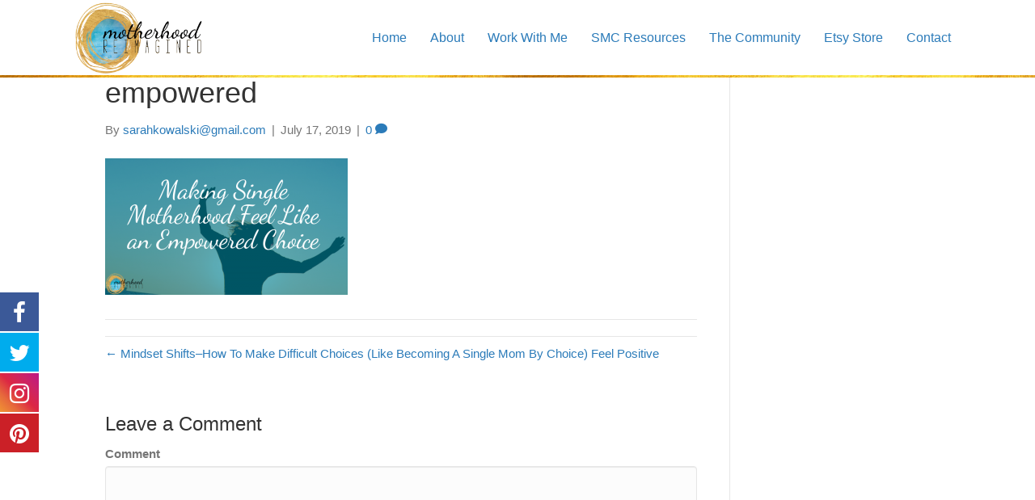

--- FILE ---
content_type: text/html; charset=UTF-8
request_url: https://motherhoodreimagined.com/mindset-shifts-becoming-a-single-mom-by-choice-feel-positive/making-single-motherhood-feel-empowered/
body_size: 22379
content:
<!DOCTYPE html>
<html lang="en-US">
<head>
<meta charset="UTF-8" />
<meta name='viewport' content='width=device-width, initial-scale=1.0' />
<meta http-equiv='X-UA-Compatible' content='IE=edge' />
<link rel="profile" href="https://gmpg.org/xfn/11" />

			<style></style>

<meta name='robots' content='index, follow, max-image-preview:large, max-snippet:-1, max-video-preview:-1' />
	<style></style>
		<!-- Pixel Cat Facebook Pixel Code -->
	<script>
	!function(f,b,e,v,n,t,s){if(f.fbq)return;n=f.fbq=function(){n.callMethod?
	n.callMethod.apply(n,arguments):n.queue.push(arguments)};if(!f._fbq)f._fbq=n;
	n.push=n;n.loaded=!0;n.version='2.0';n.queue=[];t=b.createElement(e);t.async=!0;
	t.src=v;s=b.getElementsByTagName(e)[0];s.parentNode.insertBefore(t,s)}(window,
	document,'script','https://connect.facebook.net/en_US/fbevents.js' );
	fbq( 'init', '1762682050646433' );	</script>
	<!-- DO NOT MODIFY -->
	<!-- End Facebook Pixel Code -->
	
	<!-- This site is optimized with the Yoast SEO plugin v26.8 - https://yoast.com/product/yoast-seo-wordpress/ -->
	<title>mindset shifts single motherhood feel empowered - Single Moms by Choice, Infertility and Egg Donors</title><link rel="preload" data-rocket-preload as="font" href="https://motherhoodreimagined.com/wp-content/plugins/fuse-social-floating-sidebar/inc/font-awesome/fonts/fontawesome-webfont.woff2?v=4.7.0" crossorigin><link rel="preload" data-rocket-preload as="font" href="https://motherhoodreimagined.com/wp-content/plugins/bb-plugin/fonts/fontawesome/5.15.4/webfonts/fa-solid-900.woff2" crossorigin><style id="wpr-usedcss">.fuse_social_icons_links{display:block}.facebook-awesome-social::before{content:"\f09a"!important}#icon_wrapper .fuse_social_icons_links .awesome-social{font-family:FuseAwesome!important;ext-rendering:auto!important;-webkit-font-smoothing:antialiased!important;-moz-osx-font-smoothing:grayscale!important}#icon_wrapper{position:fixed;top:50%;left:0;z-index:99999}.awesome-social{margin-top:2px;color:#fff!important;text-align:center!important;display:block;line-height:51px!important;width:48px!important;height:48px!important;font-size:28px!important}.fuse_social_icons_links{outline:0!important}.fuse_social_icons_links:hover{text-decoration:none!important}.facebook-awesome-social{background:#3b5998;border-color:#3b5998}.twitter-awesome-social{background:#00aced;border-color:#00aced}.pinterest-awesome-social{background:#cb2027;border-color:#cb2027}.instagram-awesome-social{background:-moz-linear-gradient(45deg,#f09433 0,#e6683c 25%,#dc2743 50%,#cc2366 75%,#bc1888 100%);background:-webkit-linear-gradient(45deg,#f09433 0,#e6683c 25%,#dc2743 50%,#cc2366 75%,#bc1888 100%);background:linear-gradient(45deg,#f09433 0,#e6683c 25%,#dc2743 50%,#cc2366 75%,#bc1888 100%);border-color:#f09433}img.emoji{display:inline!important;border:none!important;box-shadow:none!important;height:1em!important;width:1em!important;margin:0 .07em!important;vertical-align:-.1em!important;background:0 0!important;padding:0!important}.ext h2{margin-top:var(--wp--style--block-gap,1.75rem)!important;margin-bottom:var(--wp--style--block-gap,1.75rem)!important}body{--extendify--spacing--large:var(--wp--custom--spacing--large,clamp(2em, 8vw, 8em))!important;--wp--preset--font-size--ext-small:1rem!important;--wp--preset--font-size--ext-medium:1.125rem!important;--wp--preset--font-size--ext-large:clamp(1.65rem, 3.5vw, 2.15rem)!important;--wp--preset--font-size--ext-x-large:clamp(3rem, 6vw, 4.75rem)!important;--wp--preset--font-size--ext-xx-large:clamp(3.25rem, 7.5vw, 5.75rem)!important;--wp--preset--color--black:#000!important;--wp--preset--color--white:#fff!important}.ext *{box-sizing:border-box!important}@font-face{font-display:swap;font-family:FuseAwesome;src:url('https://motherhoodreimagined.com/wp-content/plugins/fuse-social-floating-sidebar/inc/font-awesome/fonts/fontawesome-webfont.eot?v=4.7.0');src:url('https://motherhoodreimagined.com/wp-content/plugins/fuse-social-floating-sidebar/inc/font-awesome/fonts/fontawesome-webfont.eot?#iefix&v=4.7.0') format('embedded-opentype'),url('https://motherhoodreimagined.com/wp-content/plugins/fuse-social-floating-sidebar/inc/font-awesome/fonts/fontawesome-webfont.woff2?v=4.7.0') format('woff2'),url('https://motherhoodreimagined.com/wp-content/plugins/fuse-social-floating-sidebar/inc/font-awesome/fonts/fontawesome-webfont.woff?v=4.7.0') format('woff'),url('https://motherhoodreimagined.com/wp-content/plugins/fuse-social-floating-sidebar/inc/font-awesome/fonts/fontawesome-webfont.ttf?v=4.7.0') format('truetype'),url('https://motherhoodreimagined.com/wp-content/plugins/fuse-social-floating-sidebar/inc/font-awesome/fonts/fontawesome-webfont.svg?v=4.7.0#fontawesomeregular') format('svg');font-weight:400;font-style:normal}.fsf{display:inline-block;font:14px/1 FuseAwesome;font-size:inherit;text-rendering:auto;-webkit-font-smoothing:antialiased;-moz-osx-font-smoothing:grayscale}.fuseicon-twitter:before{content:"\f099"}.fuseicon-facebook:before{content:"\f09a"}.fuseicon-pinterest:before{content:"\f0d2"}.fuseicon-instagram:before{content:"\f16d"}.fas{-moz-osx-font-smoothing:grayscale;-webkit-font-smoothing:antialiased;display:inline-block;font-style:normal;font-variant:normal;text-rendering:auto;line-height:1}.fa-chevron-up:before{content:"\f077"}.fa-comment:before{content:"\f075"}.fa-times:before{content:"\f00d"}.fa-volume-off:before{content:"\f026"}.fa-volume-up:before{content:"\f028"}.sr-only{border:0;clip:rect(0,0,0,0);height:1px;margin:-1px;overflow:hidden;padding:0;position:absolute;width:1px}@font-face{font-family:"Font Awesome 5 Free";font-style:normal;font-weight:900;font-display:swap;src:url(https://motherhoodreimagined.com/wp-content/plugins/bb-plugin/fonts/fontawesome/5.15.4/webfonts/fa-solid-900.eot);src:url(https://motherhoodreimagined.com/wp-content/plugins/bb-plugin/fonts/fontawesome/5.15.4/webfonts/fa-solid-900.eot?#iefix) format("embedded-opentype"),url(https://motherhoodreimagined.com/wp-content/plugins/bb-plugin/fonts/fontawesome/5.15.4/webfonts/fa-solid-900.woff2) format("woff2"),url(https://motherhoodreimagined.com/wp-content/plugins/bb-plugin/fonts/fontawesome/5.15.4/webfonts/fa-solid-900.woff) format("woff"),url(https://motherhoodreimagined.com/wp-content/plugins/bb-plugin/fonts/fontawesome/5.15.4/webfonts/fa-solid-900.ttf) format("truetype"),url(https://motherhoodreimagined.com/wp-content/plugins/bb-plugin/fonts/fontawesome/5.15.4/webfonts/fa-solid-900.svg#fontawesome) format("svg")}.fas{font-family:"Font Awesome 5 Free"}.fas{font-weight:900}.fl-builder-content *,.fl-builder-content :after,.fl-builder-content :before{-webkit-box-sizing:border-box;-moz-box-sizing:border-box;box-sizing:border-box}.fl-col-group:after,.fl-col-group:before,.fl-col:after,.fl-col:before,.fl-module-content:after,.fl-module-content:before,.fl-module:after,.fl-module:before,.fl-row-content:after,.fl-row-content:before,.fl-row:after,.fl-row:before{display:table;content:" "}.fl-col-group:after,.fl-col:after,.fl-module-content:after,.fl-module:after,.fl-row-content:after,.fl-row:after{clear:both}.fl-clear{clear:both}.sr-only{position:absolute;width:1px;height:1px;padding:0;overflow:hidden;clip:rect(0,0,0,0);white-space:nowrap;border:0}.fl-row,.fl-row-content{margin-left:auto;margin-right:auto;min-width:0}.fl-row-content-wrap{position:relative}.fl-row-bg-video,.fl-row-bg-video .fl-row-content{position:relative}.fl-row-bg-video .fl-bg-video{bottom:0;left:0;overflow:hidden;position:absolute;right:0;top:0}.fl-row-bg-video .fl-bg-video video{bottom:0;left:0;max-width:none;position:absolute;right:0;top:0}.fl-row-bg-video .fl-bg-video video{min-width:100%;min-height:100%;width:auto;height:auto}.fl-row-bg-video .fl-bg-video iframe{pointer-events:none;width:100vw;height:56.25vw;max-width:none;min-height:100vh;min-width:177.77vh;position:absolute;top:50%;left:50%;transform:translate(-50%,-50%);-ms-transform:translate(-50%,-50%);-webkit-transform:translate(-50%,-50%)}.fl-bg-video-fallback{background-position:50% 50%;background-repeat:no-repeat;background-size:cover;bottom:0;left:0;position:absolute;right:0;top:0}.fl-row-custom-height .fl-row-content-wrap,.fl-row-default-height .fl-row-content-wrap{display:-webkit-box;display:-webkit-flex;display:-ms-flexbox;display:flex;min-height:100vh}.fl-row-custom-height .fl-row-content-wrap,.fl-row-default-height .fl-row-content-wrap{min-height:0}.fl-row-custom-height .fl-row-content,.fl-row-default-height .fl-row-content,.fl-row-full-height .fl-row-content{-webkit-box-flex:1 1 auto;-moz-box-flex:1 1 auto;-webkit-flex:1 1 auto;-ms-flex:1 1 auto;flex:1 1 auto}.fl-row-custom-height .fl-row-full-width.fl-row-content,.fl-row-default-height .fl-row-full-width.fl-row-content,.fl-row-full-height .fl-row-full-width.fl-row-content{max-width:100%;width:100%}.fl-row-custom-height.fl-row-align-center .fl-row-content-wrap,.fl-row-default-height.fl-row-align-center .fl-row-content-wrap,.fl-row-full-height.fl-row-align-center .fl-row-content-wrap{align-items:center;justify-content:center;-webkit-align-items:center;-webkit-box-align:center;-webkit-box-pack:center;-webkit-justify-content:center;-ms-flex-align:center;-ms-flex-pack:center}.fl-col-group-equal-height{display:flex;flex-wrap:wrap;width:100%}.fl-col-group-equal-height .fl-col,.fl-col-group-equal-height .fl-col-content{display:flex;flex:1 1 auto}.fl-col-group-equal-height .fl-col-content{flex-direction:column;flex-shrink:1;min-width:1px;max-width:100%;width:100%}.fl-col-group-equal-height .fl-col-content:after,.fl-col-group-equal-height .fl-col-content:before,.fl-col-group-equal-height .fl-col:after,.fl-col-group-equal-height .fl-col:before,.fl-col-group-equal-height:after,.fl-col-group-equal-height:before{content:none}.fl-col-group-equal-height.fl-col-group-align-center .fl-col-content{align-items:center;justify-content:center}.fl-col-group-equal-height.fl-col-group-align-center .fl-col-group,.fl-col-group-equal-height.fl-col-group-align-center .fl-module{width:100%}.fl-col{float:left;min-height:1px}.fl-module img{max-width:100%}.fl-photo{line-height:0;position:relative}.fl-photo-align-center{text-align:center}.fl-photo-content{display:inline-block;line-height:0;position:relative;max-width:100%}.fl-photo-content img{display:inline;height:auto;max-width:100%}.mfp-wrap .mfp-preloader.fa{font-size:30px}.fl-form-field{margin-bottom:15px}.fl-form-field input.fl-form-error{border-color:#dd6420}.fl-form-error-message{clear:both;color:#dd6420;display:none;padding-top:8px;font-size:12px;font-weight:lighter}.fl-animation{opacity:0}.fl-animated,.fl-builder-edit .fl-animation{opacity:1}.fl-animated{animation-fill-mode:both;-webkit-animation-fill-mode:both}.fl-builder-shape-layer{z-index:0}@supports (-webkit-touch-callout:inherit){.fl-row.fl-row-bg-parallax .fl-row-content-wrap{background-position:center!important;background-attachment:scroll!important}}@media (max-width:768px){.fl-row-content-wrap{background-attachment:scroll!important}.fl-row-bg-parallax .fl-row-content-wrap{background-attachment:scroll!important;background-position:center center!important}.fl-col-group.fl-col-group-equal-height{display:block}.fl-col-group.fl-col-group-equal-height.fl-col-group-custom-width{display:-webkit-box;display:-webkit-flex;display:flex}.fl-col{clear:both;float:none;margin-left:auto;margin-right:auto;width:auto!important}.fl-col-small:not(.fl-col-small-full-width){max-width:400px}.fl-row[data-node] .fl-row-content-wrap{margin:0;padding-left:0;padding-right:0}.fl-row[data-node] .fl-bg-video{left:0;right:0}.fl-col[data-node] .fl-col-content{margin:0;padding-left:0;padding-right:0}}.fl-row-fixed-width{max-width:1100px}.fl-row-content-wrap{margin-top:0;margin-right:0;margin-bottom:0;margin-left:0;padding-top:20px;padding-right:20px;padding-bottom:20px;padding-left:20px}.fl-col-content{margin-top:0;margin-right:0;margin-bottom:0;margin-left:0;padding-top:0;padding-right:0;padding-bottom:0;padding-left:0}.fl-module-content,:where(.fl-module:not(:has(> .fl-module-content))){margin-top:20px;margin-right:20px;margin-bottom:20px;margin-left:20px}.fl-node-615dda4bb1cc8.fl-row-custom-height>.fl-row-content-wrap,.fl-node-615dda4bb1cc8.fl-row-full-height>.fl-row-content-wrap{display:-webkit-box;display:-webkit-flex;display:-ms-flexbox;display:flex}.fl-node-615dda4bb1cc8.fl-row-full-height>.fl-row-content-wrap{min-height:100vh}.fl-node-615dda4bb1cc8.fl-row-custom-height>.fl-row-content-wrap{min-height:0}.fl-builder-edit .fl-node-615dda4bb1cc8.fl-row-full-height>.fl-row-content-wrap{min-height:calc(100vh - 48px)}@media all and (device-width:768px) and (device-height:1024px) and (orientation:portrait){.fl-node-615dda4bb1cc8.fl-row-full-height>.fl-row-content-wrap{min-height:1024px}}@media all and (device-width:1024px) and (device-height:768px) and (orientation:landscape){.fl-node-615dda4bb1cc8.fl-row-full-height>.fl-row-content-wrap{min-height:768px}}@media screen and (device-aspect-ratio:40/71){.fl-node-615dda4bb1cc8.fl-row-full-height>.fl-row-content-wrap{min-height:500px}}.fl-node-615dda4bb1cc8>.fl-row-content-wrap{background-color:#fff}.fl-node-615dda4bb1cc8>.fl-row-content-wrap{margin-top:0;margin-right:0;margin-bottom:0;margin-left:0}.fl-node-615dda4bb1cc8>.fl-row-content-wrap{padding-top:0;padding-right:0;padding-bottom:0;padding-left:0}.fl-node-61782180792f6>.fl-row-content-wrap{margin-top:0;margin-right:0;margin-bottom:0;margin-left:0}.fl-node-61782180792f6>.fl-row-content-wrap{padding-top:0;padding-right:0;padding-bottom:0;padding-left:0}.fl-node-615dda4bb45ca{width:15%}.fl-node-617821807c0b8{width:100%}.fl-node-615dda4bb45cd{width:85%}@media(max-width:768px){.fl-builder-content .fl-node-615dda4bb45ca{width:50%!important;max-width:none;clear:none;float:left}.fl-builder-content .fl-node-615dda4bb45cd{width:50%!important;max-width:none;clear:none;float:left}}.pp-photo-container .pp-photo-align-center{text-align:center}.pp-photo{line-height:0;position:relative}.pp-photo-align-center{text-align:center}.pp-photo-content{display:inline-block;line-height:0;position:relative;max-width:100%}.pp-photo-content img{display:inline;max-width:100%}.fl-builder-content[data-shrink="1"] img.pp-photo-img:not([src$=".svg"]){width:auto;height:auto}.pp-photo-container .pp-photo-content:hover .pp-overlay-bg{opacity:1;-webkit-transition:opacity .3s linear;-moz-transition:opacity .3s linear;-o-transition:opacity .3s linear;-ms-transition:opacity .3s linear;transition:opacity .3s linear}.pp-photo-container a:focus{outline:0}.pp-photo-container .pp-photo-content .pp-photo-content-inner{overflow:hidden;position:relative}.pp-photo-content-inner img{-webkit-transition-duration:.3s;-moz-transition-duration:.3s;-ms-transition-duration:.3s;-o-transition-duration:.3s;transition-duration:.3s}.pp-photo-rollover .pp-photo-content{display:inline-grid;grid-template-columns:1fr}.pp-photo-rollover .pp-photo-content-inner{grid-row-start:1;grid-column-start:1;opacity:1}.pp-photo-rollover .pp-photo-content.is-hover .pp-photo-content-inner:first-child,.pp-photo-rollover .pp-photo-content:not(.is-hover) .pp-photo-content-inner:last-of-type{opacity:0;visibility:hidden}.pp-photo-rollover .pp-overlay-bg{display:none!important}.fl-node-615dda663e46b .pp-photo-container .pp-photo-content .pp-photo-content-inner{background-clip:border-box;transition:all .3s ease-in-out}.fl-node-615dda663e46b .pp-photo-container .pp-photo-content .pp-photo-content-inner a{display:block;text-decoration:none!important}.fl-node-615dda663e46b .pp-photo-container .pp-photo-content .pp-photo-content-inner img{border-color:#000;border-width:1px;border-style:none;border-top-left-radius:px;border-top-right-radius:px;border-bottom-left-radius:px;border-bottom-right-radius:px}@media only screen and (max-width:992px){.fl-node-615dda663e46b .pp-photo-container .pp-photo-content .pp-photo-content-inner img{border-top-left-radius:px;border-top-right-radius:px;border-bottom-left-radius:px;border-bottom-right-radius:px}}@media only screen and (max-width:768px){.fl-node-615dda663e46b .pp-photo-container .pp-photo-content .pp-photo-content-inner img{border-top-left-radius:px;border-top-right-radius:px;border-bottom-left-radius:px;border-bottom-right-radius:px}}.fl-node-615dda663e46b .pp-photo-container .pp-photo-content .pp-photo-content-inner{padding-top:0;padding-right:0;padding-bottom:0;padding-left:0}div.fl-node-615dda663e46b .pp-photo-container .pp-photo-content .pp-photo-content-inner img{width:220px}.fl-menu li,.fl-menu ul{list-style:none;margin:0;padding:0}.fl-menu .menu:after,.fl-menu .menu:before{content:'';display:table;clear:both}.fl-menu-horizontal{display:inline-flex;flex-wrap:wrap;align-items:center}.fl-menu li{position:relative}.fl-menu a{display:block;padding:10px;text-decoration:none}.fl-menu a:hover{text-decoration:none}.fl-menu .sub-menu{min-width:220px}.fl-menu .fl-has-submenu .sub-menu:focus,.fl-menu .fl-has-submenu-container:focus,.fl-menu .fl-has-submenu:focus{outline:0}.fl-menu .fl-has-submenu-container{position:relative}.fl-menu .fl-menu-accordion .fl-has-submenu>.sub-menu{display:none}.fl-menu .fl-menu-accordion .fl-has-submenu.fl-active .hide-heading>.sub-menu{box-shadow:none;display:block!important}.fl-menu .fl-menu-toggle{position:absolute;top:50%;right:0;cursor:pointer}.fl-menu .fl-toggle-none .fl-menu-toggle:before{border-color:#333}.fl-menu .fl-menu-mobile-toggle{position:relative;padding:8px;background-color:transparent;border:none;color:#333;border-radius:0}.fl-menu .fl-menu-mobile-toggle.text{width:100%;text-align:center}.fl-menu .fl-menu-mobile-toggle.hamburger .svg-container{display:inline-block;position:relative;width:1.4em;height:1.4em;vertical-align:middle}.fl-menu .fl-menu-mobile-toggle.hamburger .hamburger-menu{position:absolute;top:0;left:0;right:0;bottom:0}.fl-menu .fl-menu-mobile-toggle.hamburger .hamburger-menu rect{fill:currentColor}li.mega-menu .hide-heading>.fl-has-submenu-container,li.mega-menu .hide-heading>a,li.mega-menu-disabled .hide-heading>.fl-has-submenu-container,li.mega-menu-disabled .hide-heading>a{display:none}ul.fl-menu-horizontal li.mega-menu{position:static}ul.fl-menu-horizontal li.mega-menu>ul.sub-menu{top:inherit!important;left:0!important;right:0!important;width:100%}ul.fl-menu-horizontal li.mega-menu.fl-has-submenu.focus>ul.sub-menu,ul.fl-menu-horizontal li.mega-menu.fl-has-submenu:hover>ul.sub-menu{display:flex!important}ul.fl-menu-horizontal li.mega-menu>ul.sub-menu li{border-color:transparent}ul.fl-menu-horizontal li.mega-menu>ul.sub-menu>li{width:100%}ul.fl-menu-horizontal li.mega-menu>ul.sub-menu>li>.fl-has-submenu-container a{font-weight:700}ul.fl-menu-horizontal li.mega-menu>ul.sub-menu>li>.fl-has-submenu-container a:hover{background:0 0}ul.fl-menu-horizontal li.mega-menu>ul.sub-menu .fl-menu-toggle{display:none}ul.fl-menu-horizontal li.mega-menu>ul.sub-menu ul.sub-menu{background:0 0;-webkit-box-shadow:none;-ms-box-shadow:none;box-shadow:none;display:block;min-width:0;opacity:1;padding:0;position:static;visibility:visible}.fl-menu-mobile-clone{clear:both}.fl-menu-mobile-clone .fl-menu .menu{float:none!important}.fl-menu-mobile-close{display:none}.fl-menu-mobile-close,.fl-menu-mobile-close:focus,.fl-menu-mobile-close:hover{background:0 0;border:0;color:inherit;font-size:18px;padding:10px 6px 10px 14px}.fl-node-615dda99ba104 .menu .fl-has-submenu .sub-menu{display:none}.fl-node-615dda99ba104 .fl-menu .sub-menu{background-color:#fff;-webkit-box-shadow:0 1px 20px rgba(0,0,0,.1);-ms-box-shadow:0 1px 20px rgba(0,0,0,.1);box-shadow:0 1px 20px rgba(0,0,0,.1)}.fl-node-615dda99ba104 .fl-menu-horizontal.fl-toggle-none .fl-menu-toggle{width:28px;height:28px;margin:-14px 0 0}.fl-node-615dda99ba104 .fl-menu li{border-top:1px solid transparent}.fl-node-615dda99ba104 .fl-menu li:first-child{border-top:none}@media (max-width:992px){.fl-node-615dda99ba104 .fl-menu ul.menu{display:none;float:none}.fl-node-615dda99ba104 .fl-menu .sub-menu{-webkit-box-shadow:none;-ms-box-shadow:none;box-shadow:none}.fl-node-615dda99ba104 .mega-menu-disabled.fl-active .hide-heading>.sub-menu,.fl-node-615dda99ba104 .mega-menu.fl-active .hide-heading>.sub-menu{display:block!important}.fl-node-615dda99ba104 .fl-menu-search-item{display:none}}@media (min-width:993px){.fl-node-615dda99ba104 .fl-menu .menu>li{display:inline-block}.fl-node-615dda99ba104 .menu li{border-left:1px solid transparent;border-top:none}.fl-node-615dda99ba104 .menu li:first-child{border:none}.fl-node-615dda99ba104 .menu li li{border-top:1px solid transparent;border-left:none}.fl-node-615dda99ba104 .menu .fl-has-submenu .sub-menu{position:absolute;top:100%;left:0;z-index:10;visibility:hidden;opacity:0;text-align:left}.fl-node-615dda99ba104 .fl-has-submenu .fl-has-submenu .sub-menu{top:0;left:100%}.fl-node-615dda99ba104 .fl-menu .fl-has-submenu.focus>.sub-menu,.fl-node-615dda99ba104 .fl-menu .fl-has-submenu:hover>.sub-menu{display:block;visibility:visible;opacity:1}.fl-node-615dda99ba104 .menu .fl-has-submenu.fl-menu-submenu-right .sub-menu{left:inherit;right:0}.fl-node-615dda99ba104 .menu .fl-has-submenu .fl-has-submenu.fl-menu-submenu-right .sub-menu{top:0;left:inherit;right:100%}.fl-node-615dda99ba104 .fl-menu .fl-has-submenu.fl-active>.fl-has-submenu-container .fl-menu-toggle{-webkit-transform:none;-ms-transform:none;transform:none}.fl-node-615dda99ba104 .fl-menu .fl-menu-toggle{display:none}.fl-node-615dda99ba104 ul.sub-menu{padding-top:0;padding-right:0;padding-bottom:0;padding-left:0}.fl-node-615dda99ba104 .fl-menu-mobile-toggle{display:none}}.fl-node-615dda99ba104 .fl-menu-mobile-toggle{font-size:16px;text-transform:none;padding-top:14px;padding-right:14px;padding-bottom:14px;padding-left:14px;border-color:rgba(0,0,0,.1)}.fl-node-615dda99ba104 .fl-menu .menu,.fl-node-615dda99ba104 .fl-menu .menu>li{font-size:16px;line-height:1}.fl-node-615dda99ba104 .fl-menu{text-align:right}.fl-node-615dda99ba104 .fl-menu .menu{justify-content:right}.fl-node-615dda99ba104 .menu a{padding-top:14px;padding-right:14px;padding-bottom:14px;padding-left:14px}.fl-node-615dda99ba104 .fl-menu .menu .sub-menu>li{font-size:16px;line-height:1}.fl-node-615dda99ba104 .fl-menu-mobile-toggle{float:right}@media(max-width:1200px){.fl-node-615dda99ba104 .fl-menu-mobile-toggle{float:none}}@media(max-width:992px){.fl-node-615dda99ba104 .menu li.fl-has-submenu ul.sub-menu{padding-left:15px}.fl-node-615dda99ba104 .fl-menu .sub-menu{background-color:transparent}.fl-node-615dda99ba104 .fl-menu-mobile-toggle{float:none}}@media(max-width:768px){.fl-node-615dda99ba104 .fl-menu-mobile-toggle{float:none}}img.mfp-img{padding-bottom:40px!important}@media (max-width:768px){.fl-photo-content,.fl-photo-img{max-width:100%}}.fl-node-6178218078d48 .fl-photo{text-align:center}.fl-node-6178218078d48 .fl-photo-content,.fl-node-6178218078d48 .fl-photo-img{width:100%}.fl-node-6178218078d48>.fl-module-content{margin-top:0;margin-right:0;margin-bottom:0;margin-left:0}@media (max-width:767px){.fl-row-custom-height .fl-row-full-width.fl-row-content{width:100%!important}}@media (min-width:768px){.fl-row-custom-height .fl-row-full-width.fl-row-content{width:100%!important}}@media (min-width:1024px){.fl-row-custom-height .fl-row-full-width.fl-row-content{width:70%!important}}.fl-builder-content[data-type=header].fl-theme-builder-header-sticky{position:fixed;width:100%;z-index:100}.fl-builder-content[data-type=header].fl-theme-builder-header-sticky .fl-menu .fl-menu-mobile-opacity{height:100vh;width:100vw}.fl-builder-content[data-type=header]:not([data-overlay="1"]).fl-theme-builder-header-sticky .fl-menu-mobile-flyout{top:0}.fl-theme-builder-flyout-menu-active body{margin-left:0!important;margin-right:0!important}.fl-theme-builder-has-flyout-menu,.fl-theme-builder-has-flyout-menu body{overflow-x:hidden}.fl-theme-builder-flyout-menu-active .fl-builder-content[data-type=header] .fl-menu-disable-transition{transition:none}.fl-builder-content[data-shrink="1"] .fl-col-content,.fl-builder-content[data-shrink="1"] .fl-module-content,.fl-builder-content[data-shrink="1"] .fl-row-content-wrap,.fl-builder-content[data-shrink="1"] img{-webkit-transition:.4s ease-in-out,background-position 1ms;-moz-transition:.4s ease-in-out,background-position 1ms;transition:all .4s ease-in-out,background-position 1ms}.fl-builder-content[data-shrink="1"] img{width:auto}.fl-builder-content[data-shrink="1"] img.fl-photo-img{width:auto;height:auto}.fl-builder-content[data-type=header].fl-theme-builder-header-shrink .fl-row-content-wrap{margin-bottom:0;margin-top:0}.fl-theme-builder-header-shrink-row-bottom.fl-row-content-wrap{padding-bottom:5px}.fl-theme-builder-header-shrink-row-top.fl-row-content-wrap{padding-top:5px}.fl-builder-content[data-type=header].fl-theme-builder-header-shrink .fl-col-content{margin-bottom:0;margin-top:0;padding-bottom:0;padding-top:0}.fl-theme-builder-header-shrink-module-bottom.fl-module-content{margin-bottom:5px}.fl-theme-builder-header-shrink-module-top.fl-module-content{margin-top:5px}.fl-builder-content[data-type=header].fl-theme-builder-header-shrink img{-webkit-transition:.4s ease-in-out,background-position 1ms;-moz-transition:.4s ease-in-out,background-position 1ms;transition:all .4s ease-in-out,background-position 1ms}.fl-builder-content[data-overlay="1"]:not(.fl-theme-builder-header-sticky):not(.fl-builder-content-editing){position:absolute;width:100%;z-index:100}.fl-builder-edit body:not(.single-fl-theme-layout) .fl-builder-content[data-overlay="1"]{display:none}body:not(.single-fl-theme-layout) .fl-builder-content[data-overlay="1"]:not(.fl-theme-builder-header-scrolled):not([data-overlay-bg=default]) .fl-col-content,body:not(.single-fl-theme-layout) .fl-builder-content[data-overlay="1"]:not(.fl-theme-builder-header-scrolled):not([data-overlay-bg=default]) .fl-row-content-wrap{background:0 0}.fl-module-content a,.fl-module-content a:focus,.fl-module-content a:hover{text-decoration:none}.uabb-row-separator{position:absolute;width:100%;left:0}.uabb-top-row-separator{top:0;bottom:auto}.uabb-row-separator svg{width:100%}.uabb-js-breakpoint{content:"default";display:none}@media screen and (max-width:992px){.uabb-js-breakpoint{content:"992"}}@media screen and (max-width:768px){.uabb-js-breakpoint{content:"768"}}.fl-node-615dda4bb1cc8 .fl-row-content{min-width:0}.mfp-bg{top:0;left:0;width:100%;height:100%;z-index:1042;overflow:hidden;position:fixed;background:#0b0b0b;opacity:.8}.mfp-wrap{top:0;left:0;width:100%;height:100%;z-index:1043;position:fixed;outline:0!important;-webkit-backface-visibility:hidden}.mfp-container{text-align:center;position:absolute;width:100%;height:100%;left:0;top:0;padding:0 8px;-webkit-box-sizing:border-box;-moz-box-sizing:border-box;box-sizing:border-box}.mfp-container:before{content:'';display:inline-block;height:100%;vertical-align:middle}.mfp-align-top .mfp-container:before{display:none}.mfp-content{position:relative;display:inline-block;vertical-align:middle;margin:0 auto;text-align:left;z-index:1045}.mfp-ajax-holder .mfp-content,.mfp-inline-holder .mfp-content{width:100%;cursor:auto}.mfp-ajax-cur{cursor:progress}.mfp-zoom-out-cur,.mfp-zoom-out-cur .mfp-image-holder .mfp-close{cursor:-moz-zoom-out;cursor:-webkit-zoom-out;cursor:zoom-out}.mfp-auto-cursor .mfp-content{cursor:auto}.mfp-arrow,.mfp-close,.mfp-counter,.mfp-preloader{-webkit-user-select:none;-moz-user-select:none;user-select:none}.mfp-loading.mfp-figure{display:none}.mfp-preloader{color:#ccc;position:absolute;top:50%;width:auto;text-align:center;margin-top:-.8em;left:8px;right:8px;z-index:1044}.mfp-preloader a{color:#ccc}.mfp-preloader a:hover{color:#fff}.mfp-s-ready .mfp-preloader{display:none}.mfp-s-error .mfp-content{display:none}button.mfp-arrow,button.mfp-close{overflow:visible;cursor:pointer;background:0 0;border:0;-webkit-appearance:none;display:block;outline:0;padding:0;z-index:1046;-webkit-box-shadow:none;box-shadow:none}button::-moz-focus-inner{padding:0;border:0}.mfp-close{width:44px;height:44px;line-height:44px;position:absolute;right:0;top:0;text-decoration:none;text-align:center;opacity:.65;padding:0 0 18px 10px;color:#fff;font-style:normal;font-size:28px;font-family:Arial,Baskerville,monospace}.mfp-close:focus,.mfp-close:hover{opacity:1}.mfp-close:active{top:1px}.mfp-close-btn-in .mfp-close{color:#333}.mfp-image-holder .mfp-close{color:#fff;right:-6px;text-align:right;padding-right:6px;width:100%}.mfp-counter{position:absolute;top:0;right:0;color:#ccc;font-size:12px;line-height:18px}.mfp-arrow{position:absolute;opacity:.65;margin:0;top:50%;margin-top:-55px;padding:0;width:90px;height:110px;-webkit-tap-highlight-color:transparent}.mfp-arrow:active{margin-top:-54px}.mfp-arrow:focus,.mfp-arrow:hover{opacity:1}.mfp-arrow:after,.mfp-arrow:before{content:'';display:block;width:0;height:0;position:absolute;left:0;top:0;margin-top:35px;margin-left:35px;border:inset transparent}.mfp-arrow:after{border-top-width:13px;border-bottom-width:13px;top:8px}.mfp-arrow:before{border-top-width:21px;border-bottom-width:21px}.mfp-iframe-holder{padding-top:40px;padding-bottom:40px}.mfp-iframe-holder .mfp-content{line-height:0;width:100%;max-width:900px}.mfp-iframe-scaler{width:100%;height:0;overflow:hidden;padding-top:56.25%}.mfp-iframe-scaler iframe{position:absolute;display:block;top:0;left:0;width:100%;height:100%;box-shadow:0 0 8px rgba(0,0,0,.6);background:#000}img.mfp-img{width:auto;max-width:100%;height:auto;display:block;line-height:0;-webkit-box-sizing:border-box;-moz-box-sizing:border-box;box-sizing:border-box;padding:40px 0;margin:0 auto}.mfp-figure{line-height:0}.mfp-figure:after{content:'';position:absolute;left:0;top:40px;bottom:40px;display:block;right:0;width:auto;height:auto;z-index:-1;box-shadow:0 0 8px rgba(0,0,0,.6);background:#444}.mfp-figure small{color:#bdbdbd;display:block;font-size:12px;line-height:14px}.mfp-figure figure{margin:0}.mfp-bottom-bar{margin-top:-36px;position:absolute;top:100%;left:0;width:100%;cursor:auto}.mfp-title{text-align:left;line-height:18px;color:#f3f3f3;word-wrap:break-word;padding-right:36px}.mfp-image-holder .mfp-content{max-width:100%}.mfp-gallery .mfp-image-holder .mfp-figure{cursor:pointer}@media screen and (max-width:800px) and (orientation:landscape),screen and (max-height:300px){.mfp-img-mobile .mfp-image-holder{padding-left:0;padding-right:0}}@media all and (max-width:900px){.mfp-arrow{-webkit-transform:scale(.75);transform:scale(.75)}.mfp-container{padding-left:6px;padding-right:6px}}.mfp-ie7 .mfp-img{padding:0}.mfp-ie7 .mfp-bottom-bar{width:600px;left:50%;margin-left:-300px;margin-top:5px;padding-bottom:5px}.mfp-ie7 .mfp-container{padding:0}.mfp-ie7 .mfp-content{padding-top:44px}.mfp-ie7 .mfp-close{top:0;right:0;padding-top:0}html{font-family:sans-serif;-ms-text-size-adjust:100%;-webkit-text-size-adjust:100%}body{margin:0}article,aside,figcaption,figure,footer,header,menu,nav{display:block}canvas,progress,video{display:inline-block;vertical-align:baseline}[hidden],template{display:none}a{background-color:transparent}a:active,a:hover{outline:0}h1{font-size:2em;margin:.67em 0}small{font-size:80%}img{border:0}svg:not(:root){overflow:hidden}figure{margin:1em 40px}button,input,optgroup,select,textarea{color:inherit;font:inherit;margin:0}button{overflow:visible}button,select{text-transform:none}button,html input[type=button],input[type=submit]{-webkit-appearance:button;cursor:pointer}button[disabled],html input[disabled]{cursor:default}button::-moz-focus-inner,input::-moz-focus-inner{border:0;padding:0}input{line-height:normal}input[type=checkbox],input[type=radio]{-webkit-box-sizing:border-box;-moz-box-sizing:border-box;box-sizing:border-box;padding:0}input[type=number]::-webkit-inner-spin-button,input[type=number]::-webkit-outer-spin-button{height:auto}input[type=search]{-webkit-appearance:textfield;-webkit-box-sizing:content-box;-moz-box-sizing:content-box;box-sizing:content-box}input[type=search]::-webkit-search-cancel-button,input[type=search]::-webkit-search-decoration{-webkit-appearance:none}fieldset{border:1px solid silver;margin:0 2px;padding:.35em .625em .75em}legend{border:0;padding:0}textarea{overflow:auto}optgroup{font-weight:700}table{border-collapse:collapse;border-spacing:0}@media print{*,:after,:before{color:#000!important;text-shadow:none!important;background:0 0!important;-webkit-box-shadow:none!important;box-shadow:none!important}a,a:visited{text-decoration:underline}a[href]:after{content:" (" attr(href) ")"}a[href^="#"]:after{content:""}img,tr{page-break-inside:avoid}img{max-width:100%!important}h2,h3,p{orphans:3;widows:3}h2,h3{page-break-after:avoid}.label{border:1px solid #000}.table{border-collapse:collapse!important}}*{-webkit-box-sizing:border-box;-moz-box-sizing:border-box;box-sizing:border-box}:after,:before{-webkit-box-sizing:border-box;-moz-box-sizing:border-box;box-sizing:border-box}html{font-size:10px;-webkit-tap-highlight-color:transparent}body{font-family:"Helvetica Neue",Helvetica,Arial,sans-serif;font-size:14px;line-height:1.42857143;color:#333;background-color:#fff}button,input,select,textarea{font-family:inherit;font-size:inherit;line-height:inherit}a{color:#337ab7;text-decoration:none}a:focus,a:hover{color:#23527c;text-decoration:underline}a:focus{outline:-webkit-focus-ring-color auto 5px;outline-offset:-2px}figure{margin:0}img{vertical-align:middle}.sr-only{position:absolute;width:1px;height:1px;padding:0;margin:-1px;overflow:hidden;clip:rect(0,0,0,0);border:0}[role=button]{cursor:pointer}.h2,h1,h2,h3,h4{font-family:inherit;font-weight:500;line-height:1.1;color:inherit}.h2 .small,.h2 small,h1 .small,h1 small,h2 .small,h2 small,h3 .small,h3 small,h4 .small,h4 small{font-weight:400;line-height:1;color:#777}.h2,h1,h2,h3{margin-top:20px;margin-bottom:10px}.h2 .small,.h2 small,h1 .small,h1 small,h2 .small,h2 small,h3 .small,h3 small{font-size:65%}h4{margin-top:10px;margin-bottom:10px}h4 .small,h4 small{font-size:75%}h1{font-size:36px}.h2,h2{font-size:30px}h3{font-size:24px}h4{font-size:18px}p{margin:0 0 10px}.small,small{font-size:85%}.text-center{text-align:center}ul{margin-top:0;margin-bottom:10px}ul ul{margin-bottom:0}address{margin-bottom:20px;font-style:normal;line-height:1.42857143}.container{padding-right:15px;padding-left:15px;margin-right:auto;margin-left:auto}@media (min-width:768px){.container{width:750px}}@media (min-width:992px){.container{width:970px}}@media (min-width:1200px){.container{width:1170px}}.row{margin-right:-15px;margin-left:-15px}.col-md-12,.col-md-3,.col-md-9,.col-sm-3{position:relative;min-height:1px;padding-right:15px;padding-left:15px}@media (min-width:768px){.col-sm-3{float:left}.col-sm-3{width:25%}}@media (min-width:992px){.col-md-12,.col-md-3,.col-md-9{float:left}.col-md-12{width:100%}.col-md-9{width:75%}.col-md-3{width:25%}}table{background-color:transparent}.table{width:100%;max-width:100%;margin-bottom:20px}.table>tbody+tbody{border-top:2px solid #ddd}.table .table{background-color:#fff}fieldset{min-width:0;padding:0;margin:0;border:0}legend{display:block;width:100%;padding:0;margin-bottom:20px;font-size:21px;line-height:inherit;color:#333;border:0;border-bottom:1px solid #e5e5e5}label{display:inline-block;max-width:100%;margin-bottom:5px;font-weight:700}input[type=search]{-webkit-box-sizing:border-box;-moz-box-sizing:border-box;box-sizing:border-box;-webkit-appearance:none;appearance:none}input[type=checkbox],input[type=radio]{margin:4px 0 0;line-height:normal}fieldset[disabled] input[type=checkbox],fieldset[disabled] input[type=radio],input[type=checkbox].disabled,input[type=checkbox][disabled],input[type=radio].disabled,input[type=radio][disabled]{cursor:not-allowed}select[multiple],select[size]{height:auto}input[type=checkbox]:focus,input[type=radio]:focus{outline:-webkit-focus-ring-color auto 5px;outline-offset:-2px}.form-control{display:block;width:100%;height:34px;padding:6px 12px;font-size:14px;line-height:1.42857143;color:#555;background-color:#fff;background-image:none;border:1px solid #ccc;border-radius:4px;-webkit-box-shadow:inset 0 1px 1px rgba(0,0,0,.075);box-shadow:inset 0 1px 1px rgba(0,0,0,.075);-webkit-transition:border-color .15s ease-in-out,-webkit-box-shadow .15s ease-in-out;-o-transition:border-color .15s ease-in-out,box-shadow .15s ease-in-out;transition:border-color ease-in-out .15s,box-shadow ease-in-out .15s}.form-control:focus{border-color:#66afe9;outline:0;-webkit-box-shadow:inset 0 1px 1px rgba(0,0,0,.075),0 0 8px rgba(102,175,233,.6);box-shadow:inset 0 1px 1px rgba(0,0,0,.075),0 0 8px rgba(102,175,233,.6)}.form-control::-moz-placeholder{color:#999;opacity:1}.form-control:-ms-input-placeholder{color:#999}.form-control::-webkit-input-placeholder{color:#999}.form-control::-ms-expand{background-color:transparent;border:0}.form-control[disabled],fieldset[disabled] .form-control{background-color:#eee;opacity:1}.form-control[disabled],fieldset[disabled] .form-control{cursor:not-allowed}textarea.form-control{height:auto}.checkbox,.radio{position:relative;display:block;margin-top:10px;margin-bottom:10px}.checkbox.disabled label,.radio.disabled label,fieldset[disabled] .checkbox label,fieldset[disabled] .radio label{cursor:not-allowed}.checkbox label,.radio label{min-height:20px;padding-left:20px;margin-bottom:0;font-weight:400;cursor:pointer}.checkbox input[type=checkbox],.radio input[type=radio]{position:absolute;margin-left:-20px}.checkbox+.checkbox,.radio+.radio{margin-top:-5px}.nav{padding-left:0;margin-bottom:0;list-style:none}.nav>li{position:relative;display:block}.nav>li>a{position:relative;display:block;padding:10px 15px}.nav>li>a:focus,.nav>li>a:hover{text-decoration:none;background-color:#eee}.nav>li.disabled>a{color:#777}.nav>li.disabled>a:focus,.nav>li.disabled>a:hover{color:#777;text-decoration:none;cursor:not-allowed;background-color:transparent}.nav .open>a,.nav .open>a:focus,.nav .open>a:hover{background-color:#eee;border-color:#337ab7}.nav>li>a>img{max-width:none}.navbar-toggle{position:relative;float:right;padding:9px 10px;margin-right:15px;margin-top:8px;margin-bottom:8px;background-color:transparent;background-image:none;border:1px solid transparent;border-radius:4px}.navbar-toggle:focus{outline:0}.navbar-nav{margin:7.5px -15px}.navbar-nav>li>a{padding-top:10px;padding-bottom:10px;line-height:20px}@media (min-width:768px){.navbar-toggle{display:none}.navbar-nav{float:left;margin:0}.navbar-nav>li{float:left}.navbar-nav>li>a{padding-top:15px;padding-bottom:15px}}.clearfix:after,.clearfix:before,.container:after,.container:before,.nav:after,.nav:before,.row:after,.row:before{display:table;content:" "}.clearfix:after,.container:after,.nav:after,.row:after{clear:both}.hide{display:none!important}.show{display:block!important}.hidden{display:none!important}body{background-color:#38b57e;color:#757575;font-family:Helvetica,Verdana,Arial,sans-serif;font-size:15px;font-weight:400;line-height:1.45;font-style:normal;padding:0;word-wrap:break-word}h1,h2,h3,h4{color:#333;font-family:Helvetica,Verdana,Arial,sans-serif;font-weight:400;line-height:1.4;text-transform:none;font-style:normal}h1 a,h2 a,h3 a,h4 a{color:#333}h1 a:hover,h2 a:hover,h3 a:hover,h4 a:hover{text-decoration:none}h1{font-size:36px;line-height:1.4;letter-spacing:0;color:#333;font-family:Helvetica,Verdana,Arial,sans-serif;font-weight:400;font-style:normal;text-transform:none}h1 a{color:#333}h2{font-size:30px;line-height:1.4;letter-spacing:0}h3{font-size:24px;line-height:1.4;letter-spacing:0}h4{font-size:18px;line-height:1.4;letter-spacing:0}a{color:#2b7bb9}a:focus,a:hover{color:#2b7bb9}iframe{max-width:100%}img{max-width:100%;height:auto}.fl-screen-reader-text{position:absolute;left:-10000px;top:auto;width:1px;height:1px;overflow:hidden}.fl-screen-reader-text:focus{width:auto;height:auto;position:fixed;left:0;top:0;z-index:99999}body.rtl .fl-screen-reader-text{right:-10000px}body.rtl .fl-screen-reader-text:focus{position:fixed;left:auto;right:0;top:0;width:auto;height:auto;z-index:99999}.screen-reader-text{clip:rect(1px,1px,1px,1px);position:absolute;height:1px;width:1px;overflow:hidden}.container{padding-left:20px;padding-right:20px}.fl-page{position:relative;-moz-box-shadow:none;-webkit-box-shadow:none;box-shadow:none;margin:0 auto}.fl-page-header{border-color:#e6e6e6;background-color:#fff;color:#000;background-image:url(https://motherhoodreimagined.com/wp-content/uploads/2016/04/BabyAiden_20140512_4802-3245210773-O.jpg);background-repeat:no-repeat;background-position:center top;background-attachment:scroll;background-size:auto}.fl-page-header *,.fl-page-header h1,.fl-page-header h2,.fl-page-header h3,.fl-page-header h4{color:#000}.fl-page-header a,.fl-page-header a *,.fl-page-header a.fas{color:#428bca}.fl-page-header a.fas:focus,.fl-page-header a.fas:hover,.fl-page-header a:focus,.fl-page-header a:focus *,.fl-page-header a:hover,.fl-page-header a:hover *{color:#428bca}.fl-page-header .navbar-nav li>a{color:#428bca}.fl-page-header .navbar-nav li>a:focus,.fl-page-header .navbar-nav li>a:hover{color:#428bca}.fl-page-header .navbar-nav li.current-menu-item>a{color:#428bca}.fl-page-header .navbar-nav li.current-menu-item~li.current-menu-item>a{color:#428bca}.fl-page-header-container{padding-bottom:30px;padding-top:30px}.fl-page-header-logo{text-align:center}.fl-page-header-logo a{text-decoration:none}.fl-logo-img{max-width:100%}.fl-page-header-primary .fl-logo-img{height:auto!important}.fl-page-header-fixed .fl-logo-img{display:inherit}.fl-nav-mobile-offcanvas .fl-button-close{display:none}.fl-page-nav{background:0 0;border:none;min-height:0;margin-bottom:0;-moz-border-radius:0;-webkit-border-radius:0;border-radius:0}.fl-page-nav .navbar-nav>li>a{padding:15px}.fl-page-nav .navbar-toggle{border:none;float:none;font-family:Helvetica,Verdana,Arial,sans-serif;font-size:14px;font-weight:400;line-height:1.4;text-transform:none;margin:0;width:100%;-moz-border-radius:0;-webkit-border-radius:0;border-radius:0}.fl-page-nav .navbar-toggle:hover{outline:0}.fl-page-nav .navbar-toggle:focus{outline:auto}.fl-page-nav .navbar-nav,.fl-page-nav .navbar-nav a{font-family:Helvetica,Verdana,Arial,sans-serif;font-size:14px;font-weight:400;line-height:1.4;text-transform:none}.fl-full-width .fl-page-nav{margin:0 auto}.fl-page-nav .mega-menu a[href="#"]:focus,.fl-page-nav .mega-menu a[href="#"]:hover{color:#428bca!important;cursor:default}.mega-menu-spacer{background:0 0;display:block;left:0;position:absolute;width:100%}.fl-page-header[class*=" fl-page-nav-toggle-visible"] ul.navbar-nav li.hide-heading{border-top:0!important}.fl-page-header[class*=" fl-page-nav-toggle-visible"] ul.navbar-nav li.hide-heading>a{display:none!important}.fl-page-header[class*=" fl-page-nav-toggle-visible"] ul.navbar-nav li.hide-heading>ul.sub-menu{margin-left:0}.fl-page-nav-collapse{border:none;max-height:none;padding:0;-moz-box-shadow:none;-webkit-box-shadow:none;box-shadow:none}.fl-page-nav-collapse ul.navbar-nav{margin:0}.fl-page-nav-collapse ul.navbar-nav>li{border-bottom:1px solid #e6e6e6}.fl-page-nav-collapse ul.navbar-nav>li:last-child{border-bottom:none}.fl-page-nav-collapse.in{overflow-y:visible}.fl-page-nav-search{bottom:0;display:none;position:absolute;right:0;top:0}.fl-page-nav-search form{background-color:#fff;border-top:3px solid #a1c5e5;display:none;padding:20px;position:absolute;right:0;top:100%;width:400px;z-index:1000;-moz-box-shadow:0 1px 20px rgba(0,0,0,.15);-webkit-box-shadow:0 1px 20px rgba(0,0,0,.15);box-shadow:0 1px 20px rgba(0,0,0,.15)}.fl-page-nav-search form input.fl-search-input{background-color:#fff;border-color:#e6e6e6;color:#428bca}.fl-page-nav-search form input.fl-search-input:focus{color:#428bca}.fl-page-nav ul.sub-menu{background-clip:padding-box;background-color:#fff;border-top:3px solid #a1c5e5;font-size:14px;float:none;left:-99999px;list-style:none;padding:10px 0;position:absolute;top:100%;width:240px;z-index:1000;-moz-box-shadow:0 1px 20px rgba(0,0,0,.15);-webkit-box-shadow:0 1px 20px rgba(0,0,0,.15);box-shadow:0 1px 20px rgba(0,0,0,.15)}.fl-page-nav ul.sub-menu ul.sub-menu{left:-99999px;padding-bottom:10px;top:-13px}.fl-page-nav ul.sub-menu li{border:none}.fl-page-nav ul.sub-menu li a{clear:none;color:#428bca;display:block;font-weight:400;line-height:20px;margin:0 10px;padding:10px 15px}.fl-page-nav ul.sub-menu li a:focus,.fl-page-nav ul.sub-menu li a:hover{color:#428bca;text-decoration:none}.fl-page-nav ul.sub-menu li a:before{content:'';margin-right:0}.fl-page-nav ul li{position:relative}.fl-page-nav ul li.fl-sub-menu-open>ul.sub-menu{left:auto}.fl-page-nav ul li.fl-sub-menu-open>ul.sub-menu li.fl-sub-menu-open>ul.sub-menu{left:100%}.fl-page-nav ul li.fl-sub-menu-open>ul.sub-menu li.fl-sub-menu-open.fl-sub-menu-right>ul.sub-menu{left:auto;right:100%}.fl-page-nav ul li.fl-sub-menu-open.fl-sub-menu-right>ul.sub-menu{right:0}.fl-page-nav ul li.fl-sub-menu-open .hide-heading>ul.sub-menu{position:static;padding:0;border-top:0;box-shadow:none;-moz-box-shadow:none;-webkit-box-shadow:none}.fl-page-content{background-color:#fff}.fl-content,.fl-sidebar{margin:20px 0}.fl-sidebar{display:none}#fl-to-top{display:none;background-color:#ccc;background-color:rgba(0,0,0,.2);position:fixed;bottom:15px;right:15px;width:44px;height:42px;text-align:center;z-index:1003}#fl-to-top:hover{background-color:rgba(0,0,0,.3)}#fl-to-top i{position:absolute;top:12px;left:14px;color:#fff;font-size:16px;line-height:16px}.fl-post{margin-bottom:40px}.fl-post:last-child{margin-bottom:0}.fl-post img[class*=wp-image-]{height:auto;max-width:100%}.fl-post-header{margin-bottom:25px}.fl-post-title{margin-top:0}.fl-post-meta .fl-sep{margin:0 3px}.fl-post-meta-bottom{border-top:1px solid #e6e6e6;font-style:italic;margin-top:20px;padding-top:10px}.fl-comments-popup-link a:hover{text-decoration:none}.fl-comments-popup-link i{vertical-align:text-top}.fl-post-nav{border-top:1px solid #e6e6e6;margin-top:10px;padding-top:10px}.fl-post-nav-prev{float:left}.fl-comments{margin-top:60px}.fl-widget{margin-bottom:40px}.fl-widget .fl-widget-title{margin-bottom:20px}.fl-widget ul{list-style:none;padding:0}.fl-widget ul li{display:block;margin-bottom:8px}.fl-widget ul li:last-child{margin-bottom:0}.fl-widget ul.sub-menu li{margin:0;padding:5px}.fl-widget ul.sub-menu li:before{content:"\2013";padding-right:5px}input[type=text].fl-search-input{color:rgba(117,117,117,.6);width:100%}input[type=text].fl-search-input:focus{color:#757575}a.button:hover{color:#fff;background-color:#2b7bb9;border:1px solid #1f5a87}.woocommerce a.button,.woocommerce a.button:hover{border:1px solid transparent}button,input[type=button],input[type=submit]{background-color:#2b7bb9;color:#fff;font-size:16px;line-height:1.2;padding:6px 12px;font-weight:400;text-shadow:none;border:1px solid #1f5a87;-moz-box-shadow:none;-webkit-box-shadow:none;box-shadow:none;-moz-border-radius:4px;-webkit-border-radius:4px;border-radius:4px}button:hover,input[type=button]:hover,input[type=submit]:hover{background-color:#2b7bb9;color:#fff;border:1px solid #1f5a87;text-decoration:none}button:active,button:focus,input[type=button]:active,input[type=button]:focus,input[type=submit]:active,input[type=submit]:focus{background-color:#2b7bb9;color:#fff;border:1px solid #1f5a87;outline:0;position:relative}input[type=email],input[type=number],input[type=search],input[type=text],input[type=url],textarea{display:block;width:100%;padding:6px 12px;font-size:14px;line-height:1.428571429;color:#757575;background-color:#fcfcfc;background-image:none;border:1px solid #e6e6e6;-moz-transition:.15s ease-in-out;-webkit-transition:.15s ease-in-out;transition:all ease-in-out .15s;-moz-box-shadow:none;-webkit-box-shadow:none;box-shadow:none;-moz-border-radius:4px;-webkit-border-radius:4px;border-radius:4px}input[type=email]::-webkit-input-placeholder,input[type=number]::-webkit-input-placeholder,input[type=search]::-webkit-input-placeholder,input[type=text]::-webkit-input-placeholder,input[type=url]::-webkit-input-placeholder,textarea::-webkit-input-placeholder{color:rgba(117,117,117,.4)}input[type=email]:-moz-placeholder,input[type=number]:-moz-placeholder,input[type=search]:-moz-placeholder,input[type=text]:-moz-placeholder,input[type=url]:-moz-placeholder,textarea:-moz-placeholder{color:rgba(117,117,117,.4)}input[type=email]::-moz-placeholder,input[type=number]::-moz-placeholder,input[type=search]::-moz-placeholder,input[type=text]::-moz-placeholder,input[type=url]::-moz-placeholder,textarea::-moz-placeholder{color:rgba(117,117,117,.4)}input[type=email]:-ms-input-placeholder,input[type=number]:-ms-input-placeholder,input[type=search]:-ms-input-placeholder,input[type=text]:-ms-input-placeholder,input[type=url]:-ms-input-placeholder,textarea:-ms-input-placeholder{color:rgba(117,117,117,.4)}input[type=email]:focus,input[type=number]:focus,input[type=search]:focus,input[type=text]:focus,input[type=url]:focus,textarea:focus{background-color:#fcfcfc;border-color:#ccc;outline:0;-moz-box-shadow:none;-webkit-box-shadow:none;box-shadow:none}.form-control{background-color:#fcfcfc;border-color:#e6e6e6;color:#757575;-moz-transition:.15s ease-in-out;-webkit-transition:.15s ease-in-out;transition:all ease-in-out .15s}.form-control::-webkit-input-placeholder{color:rgba(117,117,117,.4)}.form-control:-moz-placeholder{color:rgba(117,117,117,.4)}.form-control::-moz-placeholder{color:rgba(117,117,117,.4)}.form-control:-ms-input-placeholder{color:rgba(117,117,117,.4)}.form-control:focus{background-color:#fcfcfc;border-color:#ccc;-moz-box-shadow:none;-webkit-box-shadow:none;box-shadow:none}.mfp-wrap button.mfp-arrow,.mfp-wrap button.mfp-arrow:active,.mfp-wrap button.mfp-arrow:focus,.mfp-wrap button.mfp-arrow:hover{background:0 0!important;border:none!important;outline:0;position:absolute;top:50%;box-shadow:none!important;-moz-box-shadow:none!important;-webkit-box-shadow:none!important}.mfp-wrap .mfp-close,.mfp-wrap .mfp-close:active,.mfp-wrap .mfp-close:focus,.mfp-wrap .mfp-close:hover{background:0 0!important;border:none!important;outline:0;position:absolute;top:0;box-shadow:none!important;-moz-box-shadow:none!important;-webkit-box-shadow:none!important}img.mfp-img{padding:0}.mfp-counter{display:none}.fl-builder-edit .fl-page-header-fixed{display:none!important}@media (min-width:768px){.container{padding-left:40px;padding-right:40px;width:auto}.fl-page-nav{background:0 0}.fl-page-nav .navbar-nav li>a{padding:15px;color:#757575}.fl-page-nav .navbar-nav li>a:focus,.fl-page-nav .navbar-nav li>a:hover{color:#2b7bb9}.fl-page-nav .navbar-nav li.current-menu-item>a{color:#2b7bb9}.fl-page-nav .navbar-nav li.current-menu-item~li.current-menu-item>a{color:#757575}.fl-page-nav-collapse ul.navbar-nav>li{border:none}.fl-page-nav-collapse ul.navbar-nav>li:first-child{border:none}.fl-page-header-container{position:relative}.fl-page-fixed-nav-wrap,.fl-page-nav,.fl-page-nav-col{position:inherit}ul.navbar-nav li.mega-menu{position:inherit}ul.navbar-nav li.mega-menu.fl-sub-menu-open>ul.sub-menu{left:0}ul.navbar-nav li.mega-menu>ul.sub-menu{position:absolute!important;width:100%;padding:20px;display:table}ul.navbar-nav li.mega-menu>ul.sub-menu ul.sub-menu{position:relative;width:auto;left:0!important;top:0;opacity:1!important;padding:0;border-top:none;-moz-box-shadow:none;-webkit-box-shadow:none;box-shadow:none}ul.navbar-nav li.mega-menu>ul.sub-menu>li{position:relative;float:none;display:table-cell;height:auto;vertical-align:top;border-right:1px solid #d9e8f4}ul.navbar-nav li.mega-menu>ul.sub-menu>li:last-child{border-right:none}ul.navbar-nav li.mega-menu>ul.sub-menu>li li li a::before{font-family:'Font Awesome 5 Free';content:'\f105';font-weight:900;margin-right:10px}ul.navbar-nav li.mega-menu>ul.sub-menu>li>a{font-weight:700}.fl-content,.fl-sidebar{margin:40px 0}.fl-full-width.fl-footer-effect .fl-page-footer-wrap{z-index:-1;position:fixed;bottom:0;left:0;width:100%}.fl-full-width.fl-footer-effect .fl-page{z-index:10}.fl-page-footer .fl-page-footer-text{text-align:inherit}}@media (min-width:992px){body.fl-fixed-width:not(.fl-nav-vertical):not(.fl-fixed-header):not(.fl-shrink){padding:0}.container{padding-left:0;padding-right:0;width:900px}.fl-full-width .container{padding-left:40px;padding-right:40px;width:auto}.fl-page{-moz-box-shadow:none;-webkit-box-shadow:none;box-shadow:none;width:980px}.fl-full-width .fl-page{width:auto}.fl-page-nav-search{display:block}.fl-scroll-header .fl-page-bar,.fl-scroll-header .fl-page-header-primary{-webkit-transform:translateY(-200%);-ms-transform:translateY(-200%);transform:translateY(-200%);-webkit-transition:-webkit-transform .4s ease-in-out;-moz-transition:transform .4s ease-in-out;-o-transition:transform .4s ease-in-out;transition:transform .4s ease-in-out}.fl-scroll-header .fl-page-bar.fl-show,.fl-scroll-header .fl-page-header-primary.fl-show{-webkit-transform:translateY(0);-ms-transform:translateY(0);transform:translateY(0)}.fl-sidebar{display:block}.fl-content{margin:40px 0}.fl-content-left{border-right:1px solid #e6e6e6;padding-right:40px}.fl-sidebar-right{padding-left:40px}.fl-fixed-header .fl-page-bar{position:fixed;min-width:100%;top:0;left:0;right:0;z-index:101}.fl-fixed-header .fl-page-header{position:fixed;min-width:100%;top:0;z-index:100}.fl-fixed-header.fl-fixed-width .fl-page-bar,.fl-fixed-header.fl-fixed-width .fl-page-header{width:980px;min-width:0;margin:0 auto}.fl-fixed-header.fl-header-padding-top-custom .fl-page{padding-top:0}}@media (max-width:767px){.fl-page-nav-toggle-button.fl-page-nav-toggle-visible-mobile.fl-page-nav-centered-inline-logo{text-align:left}.fl-page-nav-toggle-button.fl-page-nav-toggle-visible-mobile.fl-page-nav-centered-inline-logo .fl-page-header-logo{display:block}.fl-page-nav-toggle-button.fl-page-nav-toggle-visible-mobile.fl-page-header-vertical{top:0}.fl-page-nav-toggle-button.fl-page-nav-toggle-visible-mobile .fl-page-nav-collapse{border-top:1px solid #e6e6e6;padding-bottom:10px}.fl-page-nav-toggle-button.fl-page-nav-toggle-visible-mobile .fl-page-nav-collapse.collapse{display:none!important;visibility:hidden!important}.fl-page-nav-toggle-button.fl-page-nav-toggle-visible-mobile .fl-page-nav-collapse.collapse.in,.fl-page-nav-toggle-button.fl-page-nav-toggle-visible-mobile .fl-page-nav-collapse.collapse.show{display:block!important;visibility:visible!important}.fl-page-nav-toggle-button.fl-page-nav-toggle-visible-mobile .fl-page-nav-collapse ul.navbar-nav{display:block;float:none}.fl-page-nav-toggle-button.fl-page-nav-toggle-visible-mobile .fl-page-nav-collapse ul.navbar-nav>li{border-color:#e6e6e6;border-bottom-style:solid;border-bottom-width:1px;display:block;float:none;position:relative}.fl-page-nav-toggle-button.fl-page-nav-toggle-visible-mobile .fl-page-nav-collapse ul.navbar-nav>li>a{color:#428bca;text-align:left}.fl-page-nav-toggle-button.fl-page-nav-toggle-visible-mobile .fl-page-nav-collapse ul.navbar-nav>li>a:focus,.fl-page-nav-toggle-button.fl-page-nav-toggle-visible-mobile .fl-page-nav-collapse ul.navbar-nav>li>a:hover{color:#428bca}.fl-page-nav-toggle-button.fl-page-nav-toggle-visible-mobile .fl-page-nav-collapse ul.navbar-nav>li.current-menu-item>a{color:#428bca}.fl-page-nav-toggle-button.fl-page-nav-toggle-visible-mobile .fl-page-nav-collapse ul.sub-menu li{border-color:#e6e6e6}.fl-page-nav-toggle-button.fl-page-nav-toggle-visible-mobile .fl-page-nav-collapse ul.sub-menu li a{color:#428bca}.fl-page-nav-toggle-button.fl-page-nav-toggle-visible-mobile .fl-page-nav-collapse ul.sub-menu li a:hover{color:#428bca}.fl-page-nav-toggle-button.fl-page-nav-toggle-visible-mobile .fl-page-nav-collapse ul.sub-menu li.current-menu-item a{color:#428bca}.fl-page-nav-toggle-button.fl-page-nav-toggle-visible-mobile .fl-page-nav-collapse .fl-page-nav-search{display:none}.fl-page-nav-toggle-button.fl-page-nav-toggle-visible-mobile .fl-page-nav ul.sub-menu{background-color:transparent;border:none;float:none;height:100%;list-style:none;overflow:hidden;padding:0;position:absolute;top:0;width:auto;-moz-box-shadow:none;-webkit-box-shadow:none;box-shadow:none}.fl-page-nav-toggle-button.fl-page-nav-toggle-visible-mobile .fl-page-nav ul.sub-menu ul.sub-menu{padding-bottom:0;margin-left:15px}.fl-page-nav-toggle-button.fl-page-nav-toggle-visible-mobile .fl-page-nav ul.sub-menu li{border-top:1px solid #e6e6e6}.fl-page-nav-toggle-button.fl-page-nav-toggle-visible-mobile .fl-page-nav ul.sub-menu li a{clear:both;color:#428bca;display:block;font-weight:400;line-height:20px;margin:0;padding:15px}.fl-page-nav-toggle-button.fl-page-nav-toggle-visible-mobile .fl-page-nav ul.sub-menu li a:focus,.fl-page-nav-toggle-button.fl-page-nav-toggle-visible-mobile .fl-page-nav ul.sub-menu li a:hover{color:#428bca;text-decoration:none}.fl-page-nav-toggle-button.fl-page-nav-toggle-visible-mobile .fl-page-nav ul.sub-menu li a:before{font-family:'Font Awesome 5 Free';content:'\f105';font-weight:900;margin-right:10px}.fl-page-nav-toggle-button.fl-page-nav-toggle-visible-mobile .fl-page-nav ul li.fl-mobile-sub-menu-open ul.sub-menu{position:static}.fl-submenu-toggle .fl-page-nav-toggle-button.fl-page-nav-toggle-visible-mobile .fl-page-nav ul.navbar-nav .sub-menu{position:absolute}.fl-submenu-toggle .fl-page-nav-toggle-button.fl-page-nav-toggle-visible-mobile .fl-page-nav ul.navbar-nav li.menu-item-has-children>a{padding-right:40px}.fl-submenu-toggle .fl-page-nav-toggle-button.fl-page-nav-toggle-visible-mobile .fl-page-nav ul.navbar-nav li.fl-mobile-sub-menu-open .hide-heading>ul.sub-menu,.fl-submenu-toggle .fl-page-nav-toggle-button.fl-page-nav-toggle-visible-mobile .fl-page-nav ul.navbar-nav li.fl-mobile-sub-menu-open>ul.sub-menu{position:static}.fl-submenu-toggle .fl-page-nav-toggle-button.fl-page-nav-toggle-visible-mobile .fl-page-nav ul.navbar-nav li a{padding:15px}.fl-page-nav-toggle-button.fl-page-nav-toggle-visible-mobile .fl-page-nav .navbar-toggle{display:block;background:#e6e6e6;color:#428bca}.fl-page-nav-toggle-button.fl-page-nav-toggle-visible-mobile .fl-page-nav .navbar-toggle *{color:#428bca}.fl-page-nav-toggle-button.fl-page-nav-toggle-visible-mobile .fl-page-nav .navbar-toggle:focus,.fl-page-nav-toggle-button.fl-page-nav-toggle-visible-mobile .fl-page-nav .navbar-toggle:hover{background:#e6e6e6}}@media (min-width:1100px){.fl-fixed-width .fl-page{width:1100px;max-width:90%}.container{width:1020px;max-width:90%}.fl-full-width .container{padding-left:0;padding-right:0;width:1020px}.fl-fixed-header.fl-full-width .fl-page-bar,.fl-fixed-header.fl-full-width .fl-page-header{max-width:90%}.fl-fixed-header.fl-fixed-width .fl-page-bar,.fl-fixed-header.fl-fixed-width .fl-page-header{width:1100px;max-width:90%}}.fl-page-footer-widgets{border-top:1px solid #e6e6e6;border-color:#e6e6e6;background-color:#fff;color:#000}.fl-page-footer-widgets *,.fl-page-footer-widgets h1,.fl-page-footer-widgets h2,.fl-page-footer-widgets h3,.fl-page-footer-widgets h4{color:#000}.fl-page-footer-widgets a,.fl-page-footer-widgets a *,.fl-page-footer-widgets a.fas{color:#428bca}.fl-page-footer-widgets a.fas:focus,.fl-page-footer-widgets a.fas:hover,.fl-page-footer-widgets a:focus,.fl-page-footer-widgets a:focus *,.fl-page-footer-widgets a:hover,.fl-page-footer-widgets a:hover *{color:#428bca}.fl-page-footer-widgets .navbar-nav li>a{color:#428bca}.fl-page-footer-widgets .navbar-nav li>a:focus,.fl-page-footer-widgets .navbar-nav li>a:hover{color:#428bca}.fl-page-footer-widgets .navbar-nav li.current-menu-item>a{color:#428bca}.fl-page-footer-widgets .navbar-nav li.current-menu-item~li.current-menu-item>a{color:#428bca}.fl-page-footer-widgets-container{padding-top:30px}.fl-page-footer{border-top:1px solid #e6e6e6;font-size:12px;border-color:#e6e6e6;background-color:#fff;color:#000;background-image:url(https://motherhoodreimagined.com/wp-content/uploads/2016/04/BabyAiden_20140512_4802-3245210773-O.jpg);background-repeat:no-repeat;background-position:center top;background-attachment:scroll;background-size:auto}.fl-page-footer *,.fl-page-footer h1,.fl-page-footer h2,.fl-page-footer h3,.fl-page-footer h4{color:#000}.fl-page-footer a,.fl-page-footer a *,.fl-page-footer a.fas{color:#428bca}.fl-page-footer a.fas:focus,.fl-page-footer a.fas:hover,.fl-page-footer a:focus,.fl-page-footer a:focus *,.fl-page-footer a:hover,.fl-page-footer a:hover *{color:#428bca}.fl-page-footer .navbar-nav li>a{color:#428bca}.fl-page-footer .navbar-nav li>a:focus,.fl-page-footer .navbar-nav li>a:hover{color:#428bca}.fl-page-footer .navbar-nav li.current-menu-item>a{color:#428bca}.fl-page-footer .navbar-nav li.current-menu-item~li.current-menu-item>a{color:#428bca}.fl-page-footer-container{padding-top:20px}.fl-page-footer-text{padding-bottom:20px;text-align:center}@media (min-width:992px){.fl-page-footer-widgets{display:block}.fl-page-footer-container{padding:20px 0 0}}@media (max-width:991px){body{font-size:14px;line-height:1.45}h1{font-size:36px;line-height:1.4;letter-spacing:0}h2{font-size:30px;line-height:1.4;letter-spacing:0}h3{font-size:24px;line-height:1.4;letter-spacing:0}h4{font-size:18px;line-height:1.4;letter-spacing:0}.fl-page button,.fl-page input[type=button],.fl-page input[type=submit]{font-size:16px;line-height:1.2}}@media (max-width:767px){body{font-size:14px;line-height:1.45}h1{font-size:36px;line-height:1.4;letter-spacing:0}h2{font-size:30px;line-height:1.4;letter-spacing:0}h3{font-size:24px;line-height:1.4;letter-spacing:0}h4{font-size:18px;line-height:1.4;letter-spacing:0}.fl-page button,.fl-page input[type=button],.fl-page input[type=submit]{font-size:16px;line-height:1.2}}@-webkit-keyframes swing{20%{-webkit-transform:rotate(15deg);transform:rotate(15deg)}40%{-webkit-transform:rotate(-10deg);transform:rotate(-10deg)}60%{-webkit-transform:rotate(5deg);transform:rotate(5deg)}80%{-webkit-transform:rotate(-5deg);transform:rotate(-5deg)}to{-webkit-transform:rotate(0);transform:rotate(0)}}@keyframes swing{20%{-webkit-transform:rotate(15deg);transform:rotate(15deg)}40%{-webkit-transform:rotate(-10deg);transform:rotate(-10deg)}60%{-webkit-transform:rotate(5deg);transform:rotate(5deg)}80%{-webkit-transform:rotate(-5deg);transform:rotate(-5deg)}to{-webkit-transform:rotate(0);transform:rotate(0)}}.swing{-webkit-transform-origin:top center;transform-origin:top center;-webkit-animation-name:swing;animation-name:swing}.no-js img.lazyload{display:none}.lazyload,.lazyloading{opacity:0}.lazyloaded{opacity:1;transition:opacity .4s;transition-delay:0s}.fluid-width-video-wrapper{width:100%;position:relative;padding:0}.fluid-width-video-wrapper embed,.fluid-width-video-wrapper iframe,.fluid-width-video-wrapper object{position:absolute;top:0;left:0;width:100%;height:100%}</style>
	<link rel="canonical" href="https://motherhoodreimagined.com/mindset-shifts-becoming-a-single-mom-by-choice-feel-positive/making-single-motherhood-feel-empowered/" />
	<script type="application/ld+json" class="yoast-schema-graph">{"@context":"https://schema.org","@graph":[{"@type":"WebPage","@id":"https://motherhoodreimagined.com/mindset-shifts-becoming-a-single-mom-by-choice-feel-positive/making-single-motherhood-feel-empowered/","url":"https://motherhoodreimagined.com/mindset-shifts-becoming-a-single-mom-by-choice-feel-positive/making-single-motherhood-feel-empowered/","name":"mindset shifts single motherhood feel empowered - Single Moms by Choice, Infertility and Egg Donors","isPartOf":{"@id":"https://motherhoodreimagined.com/#website"},"primaryImageOfPage":{"@id":"https://motherhoodreimagined.com/mindset-shifts-becoming-a-single-mom-by-choice-feel-positive/making-single-motherhood-feel-empowered/#primaryimage"},"image":{"@id":"https://motherhoodreimagined.com/mindset-shifts-becoming-a-single-mom-by-choice-feel-positive/making-single-motherhood-feel-empowered/#primaryimage"},"thumbnailUrl":"https://motherhoodreimagined.com/wp-content/uploads/2019/07/making-single-motherhood-feel-empowered.png","datePublished":"2019-07-17T16:29:33+00:00","dateModified":"2019-07-17T16:30:49+00:00","breadcrumb":{"@id":"https://motherhoodreimagined.com/mindset-shifts-becoming-a-single-mom-by-choice-feel-positive/making-single-motherhood-feel-empowered/#breadcrumb"},"inLanguage":"en-US","potentialAction":[{"@type":"ReadAction","target":["https://motherhoodreimagined.com/mindset-shifts-becoming-a-single-mom-by-choice-feel-positive/making-single-motherhood-feel-empowered/"]}]},{"@type":"ImageObject","inLanguage":"en-US","@id":"https://motherhoodreimagined.com/mindset-shifts-becoming-a-single-mom-by-choice-feel-positive/making-single-motherhood-feel-empowered/#primaryimage","url":"https://motherhoodreimagined.com/wp-content/uploads/2019/07/making-single-motherhood-feel-empowered.png","contentUrl":"https://motherhoodreimagined.com/wp-content/uploads/2019/07/making-single-motherhood-feel-empowered.png","width":800,"height":450},{"@type":"BreadcrumbList","@id":"https://motherhoodreimagined.com/mindset-shifts-becoming-a-single-mom-by-choice-feel-positive/making-single-motherhood-feel-empowered/#breadcrumb","itemListElement":[{"@type":"ListItem","position":1,"name":"Home","item":"https://motherhoodreimagined.com/"},{"@type":"ListItem","position":2,"name":"Mindset Shifts&#8211;How To Make Difficult Choices (Like Becoming A Single Mom By Choice) Feel Positive","item":"https://motherhoodreimagined.com/mindset-shifts-becoming-a-single-mom-by-choice-feel-positive/"},{"@type":"ListItem","position":3,"name":"mindset shifts single motherhood feel empowered"}]},{"@type":"WebSite","@id":"https://motherhoodreimagined.com/#website","url":"https://motherhoodreimagined.com/","name":"Single Moms by Choice, Infertility and Egg Donors","description":"Single Moms By Choice, Fertility Help and Egg Donor Babies","potentialAction":[{"@type":"SearchAction","target":{"@type":"EntryPoint","urlTemplate":"https://motherhoodreimagined.com/?s={search_term_string}"},"query-input":{"@type":"PropertyValueSpecification","valueRequired":true,"valueName":"search_term_string"}}],"inLanguage":"en-US"}]}</script>
	<!-- / Yoast SEO plugin. -->



<link rel="alternate" type="application/rss+xml" title="Single Moms by Choice, Infertility and Egg Donors &raquo; Feed" href="https://motherhoodreimagined.com/feed/" />
<link rel="alternate" type="application/rss+xml" title="Single Moms by Choice, Infertility and Egg Donors &raquo; Comments Feed" href="https://motherhoodreimagined.com/comments/feed/" />
<link rel="alternate" type="application/rss+xml" title="Single Moms by Choice, Infertility and Egg Donors &raquo; mindset shifts single motherhood feel empowered Comments Feed" href="https://motherhoodreimagined.com/mindset-shifts-becoming-a-single-mom-by-choice-feel-positive/making-single-motherhood-feel-empowered/feed/" />
<link rel="preload" href="https://motherhoodreimagined.com/wp-content/plugins/bb-plugin/fonts/fontawesome/5.15.4/webfonts/fa-solid-900.woff2" as="font" type="font/woff2" crossorigin="anonymous">
		<!-- This site uses the Google Analytics by ExactMetrics plugin v8.11.1 - Using Analytics tracking - https://www.exactmetrics.com/ -->
							<script src="//www.googletagmanager.com/gtag/js?id=G-7B33L90ZV8"  data-cfasync="false" data-wpfc-render="false" async></script>
			<script data-cfasync="false" data-wpfc-render="false">
				var em_version = '8.11.1';
				var em_track_user = true;
				var em_no_track_reason = '';
								var ExactMetricsDefaultLocations = {"page_location":"https:\/\/motherhoodreimagined.com\/mindset-shifts-becoming-a-single-mom-by-choice-feel-positive\/making-single-motherhood-feel-empowered\/"};
								if ( typeof ExactMetricsPrivacyGuardFilter === 'function' ) {
					var ExactMetricsLocations = (typeof ExactMetricsExcludeQuery === 'object') ? ExactMetricsPrivacyGuardFilter( ExactMetricsExcludeQuery ) : ExactMetricsPrivacyGuardFilter( ExactMetricsDefaultLocations );
				} else {
					var ExactMetricsLocations = (typeof ExactMetricsExcludeQuery === 'object') ? ExactMetricsExcludeQuery : ExactMetricsDefaultLocations;
				}

								var disableStrs = [
										'ga-disable-G-7B33L90ZV8',
									];

				/* Function to detect opted out users */
				function __gtagTrackerIsOptedOut() {
					for (var index = 0; index < disableStrs.length; index++) {
						if (document.cookie.indexOf(disableStrs[index] + '=true') > -1) {
							return true;
						}
					}

					return false;
				}

				/* Disable tracking if the opt-out cookie exists. */
				if (__gtagTrackerIsOptedOut()) {
					for (var index = 0; index < disableStrs.length; index++) {
						window[disableStrs[index]] = true;
					}
				}

				/* Opt-out function */
				function __gtagTrackerOptout() {
					for (var index = 0; index < disableStrs.length; index++) {
						document.cookie = disableStrs[index] + '=true; expires=Thu, 31 Dec 2099 23:59:59 UTC; path=/';
						window[disableStrs[index]] = true;
					}
				}

				if ('undefined' === typeof gaOptout) {
					function gaOptout() {
						__gtagTrackerOptout();
					}
				}
								window.dataLayer = window.dataLayer || [];

				window.ExactMetricsDualTracker = {
					helpers: {},
					trackers: {},
				};
				if (em_track_user) {
					function __gtagDataLayer() {
						dataLayer.push(arguments);
					}

					function __gtagTracker(type, name, parameters) {
						if (!parameters) {
							parameters = {};
						}

						if (parameters.send_to) {
							__gtagDataLayer.apply(null, arguments);
							return;
						}

						if (type === 'event') {
														parameters.send_to = exactmetrics_frontend.v4_id;
							var hookName = name;
							if (typeof parameters['event_category'] !== 'undefined') {
								hookName = parameters['event_category'] + ':' + name;
							}

							if (typeof ExactMetricsDualTracker.trackers[hookName] !== 'undefined') {
								ExactMetricsDualTracker.trackers[hookName](parameters);
							} else {
								__gtagDataLayer('event', name, parameters);
							}
							
						} else {
							__gtagDataLayer.apply(null, arguments);
						}
					}

					__gtagTracker('js', new Date());
					__gtagTracker('set', {
						'developer_id.dNDMyYj': true,
											});
					if ( ExactMetricsLocations.page_location ) {
						__gtagTracker('set', ExactMetricsLocations);
					}
										__gtagTracker('config', 'G-7B33L90ZV8', {"forceSSL":"true","linker":{"domains":["www.motherhoodreimagined.com"]}} );
										window.gtag = __gtagTracker;										(function () {
						/* https://developers.google.com/analytics/devguides/collection/analyticsjs/ */
						/* ga and __gaTracker compatibility shim. */
						var noopfn = function () {
							return null;
						};
						var newtracker = function () {
							return new Tracker();
						};
						var Tracker = function () {
							return null;
						};
						var p = Tracker.prototype;
						p.get = noopfn;
						p.set = noopfn;
						p.send = function () {
							var args = Array.prototype.slice.call(arguments);
							args.unshift('send');
							__gaTracker.apply(null, args);
						};
						var __gaTracker = function () {
							var len = arguments.length;
							if (len === 0) {
								return;
							}
							var f = arguments[len - 1];
							if (typeof f !== 'object' || f === null || typeof f.hitCallback !== 'function') {
								if ('send' === arguments[0]) {
									var hitConverted, hitObject = false, action;
									if ('event' === arguments[1]) {
										if ('undefined' !== typeof arguments[3]) {
											hitObject = {
												'eventAction': arguments[3],
												'eventCategory': arguments[2],
												'eventLabel': arguments[4],
												'value': arguments[5] ? arguments[5] : 1,
											}
										}
									}
									if ('pageview' === arguments[1]) {
										if ('undefined' !== typeof arguments[2]) {
											hitObject = {
												'eventAction': 'page_view',
												'page_path': arguments[2],
											}
										}
									}
									if (typeof arguments[2] === 'object') {
										hitObject = arguments[2];
									}
									if (typeof arguments[5] === 'object') {
										Object.assign(hitObject, arguments[5]);
									}
									if ('undefined' !== typeof arguments[1].hitType) {
										hitObject = arguments[1];
										if ('pageview' === hitObject.hitType) {
											hitObject.eventAction = 'page_view';
										}
									}
									if (hitObject) {
										action = 'timing' === arguments[1].hitType ? 'timing_complete' : hitObject.eventAction;
										hitConverted = mapArgs(hitObject);
										__gtagTracker('event', action, hitConverted);
									}
								}
								return;
							}

							function mapArgs(args) {
								var arg, hit = {};
								var gaMap = {
									'eventCategory': 'event_category',
									'eventAction': 'event_action',
									'eventLabel': 'event_label',
									'eventValue': 'event_value',
									'nonInteraction': 'non_interaction',
									'timingCategory': 'event_category',
									'timingVar': 'name',
									'timingValue': 'value',
									'timingLabel': 'event_label',
									'page': 'page_path',
									'location': 'page_location',
									'title': 'page_title',
									'referrer' : 'page_referrer',
								};
								for (arg in args) {
																		if (!(!args.hasOwnProperty(arg) || !gaMap.hasOwnProperty(arg))) {
										hit[gaMap[arg]] = args[arg];
									} else {
										hit[arg] = args[arg];
									}
								}
								return hit;
							}

							try {
								f.hitCallback();
							} catch (ex) {
							}
						};
						__gaTracker.create = newtracker;
						__gaTracker.getByName = newtracker;
						__gaTracker.getAll = function () {
							return [];
						};
						__gaTracker.remove = noopfn;
						__gaTracker.loaded = true;
						window['__gaTracker'] = __gaTracker;
					})();
									} else {
										console.log("");
					(function () {
						function __gtagTracker() {
							return null;
						}

						window['__gtagTracker'] = __gtagTracker;
						window['gtag'] = __gtagTracker;
					})();
									}
			</script>
							<!-- / Google Analytics by ExactMetrics -->
		















<style id='rocket-lazyload-inline-css'>
.rll-youtube-player{position:relative;padding-bottom:56.23%;height:0;overflow:hidden;max-width:100%;}.rll-youtube-player:focus-within{outline: 2px solid currentColor;outline-offset: 5px;}.rll-youtube-player iframe{position:absolute;top:0;left:0;width:100%;height:100%;z-index:100;background:0 0}.rll-youtube-player img{bottom:0;display:block;left:0;margin:auto;max-width:100%;width:100%;position:absolute;right:0;top:0;border:none;height:auto;-webkit-transition:.4s all;-moz-transition:.4s all;transition:.4s all}.rll-youtube-player img:hover{-webkit-filter:brightness(75%)}.rll-youtube-player .play{height:100%;width:100%;left:0;top:0;position:absolute;background:url(https://motherhoodreimagined.com/wp-content/plugins/wp-rocket/assets/img/youtube.png) no-repeat center;background-color: transparent !important;cursor:pointer;border:none;}
</style>
<script defer src="https://motherhoodreimagined.com/wp-content/plugins/google-analytics-dashboard-for-wp/assets/js/frontend-gtag.min.js?ver=8.11.1" id="exactmetrics-frontend-script-js" data-wp-strategy="async"></script>
<script data-cfasync="false" data-wpfc-render="false" id='exactmetrics-frontend-script-js-extra'>var exactmetrics_frontend = {"js_events_tracking":"true","download_extensions":"zip,mp3,mpeg,pdf,docx,pptx,xlsx,rar","inbound_paths":"[{\"path\":\"\\\/go\\\/\",\"label\":\"affiliate\"},{\"path\":\"\\\/recommend\\\/\",\"label\":\"affiliate\"}]","home_url":"https:\/\/motherhoodreimagined.com","hash_tracking":"false","v4_id":"G-7B33L90ZV8"};</script>
<script src="https://motherhoodreimagined.com/wp-includes/js/jquery/jquery.min.js?ver=3.7.1" id="jquery-core-js"></script>
<script defer src="https://motherhoodreimagined.com/wp-includes/js/jquery/jquery-migrate.min.js?ver=3.4.1" id="jquery-migrate-js"></script>
<script id="fuse-social-script-js-extra">
var fuse_social = {"ajax_url":"https:\/\/motherhoodreimagined.com\/wp-admin\/admin-ajax.php"};
</script>
<script defer src="https://motherhoodreimagined.com/wp-content/cache/autoptimize/js/autoptimize_single_531377ee1424ba318763c7a47ace5d45.js?ver=1144975271" id="fuse-social-script-js"></script>
<link rel="https://api.w.org/" href="https://motherhoodreimagined.com/wp-json/" /><link rel="alternate" title="JSON" type="application/json" href="https://motherhoodreimagined.com/wp-json/wp/v2/media/2537" /><link rel="EditURI" type="application/rsd+xml" title="RSD" href="https://motherhoodreimagined.com/xmlrpc.php?rsd" />
<meta name="generator" content="WordPress 6.7.4" />
<link rel='shortlink' href='https://motherhoodreimagined.com/?p=2537' />
<link rel="alternate" title="oEmbed (JSON)" type="application/json+oembed" href="https://motherhoodreimagined.com/wp-json/oembed/1.0/embed?url=https%3A%2F%2Fmotherhoodreimagined.com%2Fmindset-shifts-becoming-a-single-mom-by-choice-feel-positive%2Fmaking-single-motherhood-feel-empowered%2F" />
<link rel="alternate" title="oEmbed (XML)" type="text/xml+oembed" href="https://motherhoodreimagined.com/wp-json/oembed/1.0/embed?url=https%3A%2F%2Fmotherhoodreimagined.com%2Fmindset-shifts-becoming-a-single-mom-by-choice-feel-positive%2Fmaking-single-motherhood-feel-empowered%2F&#038;format=xml" />
		<script>
			var bb_powerpack = {
				version: '2.40.10',
				getAjaxUrl: function() { return atob( 'aHR0cHM6Ly9tb3RoZXJob29kcmVpbWFnaW5lZC5jb20vd3AtYWRtaW4vYWRtaW4tYWpheC5waHA=' ); },
				callback: function() {},
				mapMarkerData: {},
				post_id: '2537',
				search_term: '',
				current_page: 'https://motherhoodreimagined.com/mindset-shifts-becoming-a-single-mom-by-choice-feel-positive/making-single-motherhood-feel-empowered/',
				conditionals: {
					is_front_page: false,
					is_home: false,
					is_archive: false,
					current_post_type: '',
					is_tax: false,
										is_author: false,
					current_author: false,
					is_search: false,
									}
			};
		</script>
		<meta name="generator" content="Redux 4.4.0" /><meta name="facebook-domain-verification" content="irfrnvkcoda2r2vwg1dp4uasetc09a" />
<!-- Google Tag Manager -->
<script>(function(w,d,s,l,i){w[l]=w[l]||[];w[l].push({'gtm.start':
new Date().getTime(),event:'gtm.js'});var f=d.getElementsByTagName(s)[0],
j=d.createElement(s),dl=l!='dataLayer'?'&l='+l:'';j.async=true;j.src=
'https://www.googletagmanager.com/gtm.js?id='+i+dl;f.parentNode.insertBefore(j,f);
})(window,document,'script','dataLayer','GTM-KR9FGB7C');</script>
<!-- End Google Tag Manager -->		<script>
			document.documentElement.className = document.documentElement.className.replace('no-js', 'js');
		</script>
				<style></style>
		<link rel="icon" href="https://motherhoodreimagined.com/wp-content/uploads/2017/12/cropped-favicon-32x32.png" sizes="32x32" />
<link rel="icon" href="https://motherhoodreimagined.com/wp-content/uploads/2017/12/cropped-favicon-192x192.png" sizes="192x192" />
<link rel="apple-touch-icon" href="https://motherhoodreimagined.com/wp-content/uploads/2017/12/cropped-favicon-180x180.png" />
<meta name="msapplication-TileImage" content="https://motherhoodreimagined.com/wp-content/uploads/2017/12/cropped-favicon-270x270.png" />
<noscript><style id="rocket-lazyload-nojs-css">.rll-youtube-player, [data-lazy-src]{display:none !important;}</style></noscript><meta name="generator" content="WP Rocket 3.17.3" data-wpr-features="wpr_remove_unused_css wpr_lazyload_images wpr_lazyload_iframes wpr_image_dimensions wpr_minify_css" /></head>
<body class="attachment attachment-template-default single single-attachment postid-2537 attachmentid-2537 attachment-png fl-builder-2-8-6-1 fl-themer-1-4-11-2 fl-theme-1-7-18 fl-theme-builder-header fl-theme-builder-header-header fl-framework-base fl-preset-default fl-full-width fl-footer-effect fl-scroll-to-top fl-search-active" itemscope="itemscope" itemtype="https://schema.org/WebPage">
<!-- Google Tag Manager (noscript) -->
<noscript><iframe src="https://www.googletagmanager.com/ns.html?id=GTM-KR9FGB7C"
height="0" width="0" style="display:none;visibility:hidden"></iframe></noscript>
<!-- End Google Tag Manager (noscript) --><a aria-label="Skip to content" class="fl-screen-reader-text" href="#fl-main-content">Skip to content</a><div data-rocket-location-hash="d434d8484ca3c7ebe008e10ddf366009" class="fl-page">
	<header data-rocket-location-hash="af4b44119c113fbf7dd4145d60eb5c07" class="fl-builder-content fl-builder-content-3824 fl-builder-global-templates-locked" data-post-id="3824" data-type="header" data-sticky="1" data-sticky-on="" data-sticky-breakpoint="medium" data-shrink="0" data-overlay="1" data-overlay-bg="default" data-shrink-image-height="50px" role="banner" itemscope="itemscope" itemtype="http://schema.org/WPHeader"><div data-rocket-location-hash="ce00585c503673e85afec1344a161b5b" class="fl-row fl-row-full-width fl-row-bg-color fl-node-615dda4bb1cc8 fl-row-custom-height fl-row-align-center" data-node="615dda4bb1cc8">
	<div class="fl-row-content-wrap">
		<div class="uabb-row-separator uabb-top-row-separator" >
</div>
						<div class="fl-row-content fl-row-fixed-width fl-node-content">
		
<div class="fl-col-group fl-node-615dda4bb44e6 fl-col-group-equal-height fl-col-group-align-center fl-col-group-custom-width" data-node="615dda4bb44e6">
			<div class="fl-col fl-node-615dda4bb45ca fl-col-bg-color fl-col-small fl-col-small-custom-width" data-node="615dda4bb45ca">
	<div class="fl-col-content fl-node-content"><div class="fl-module fl-module-pp-image fl-node-615dda663e46b" data-node="615dda663e46b">
	<div class="fl-module-content fl-node-content">
		<div class="pp-photo-container">
	<div class="pp-photo pp-photo-align-center pp-photo-align-responsive-default" itemscope itemtype="http://schema.org/ImageObject">
		<div class="pp-photo-content">
			<div class="pp-photo-content-inner">
								<a href="https://motherhoodreimagined.com/" target="_self" itemprop="url">
									<img decoding="async" class="pp-photo-img wp-image-1065 size-full" src="data:image/svg+xml,%3Csvg%20xmlns='http://www.w3.org/2000/svg'%20viewBox='0%200%201105%20624'%3E%3C/svg%3E" alt="logo header" itemprop="image" height="624" width="1105" data-lazy-srcset="https://motherhoodreimagined.com/wp-content/uploads/2017/12/logo-header.png 1105w, https://motherhoodreimagined.com/wp-content/uploads/2017/12/logo-header-300x169.png 300w, https://motherhoodreimagined.com/wp-content/uploads/2017/12/logo-header-768x434.png 768w, https://motherhoodreimagined.com/wp-content/uploads/2017/12/logo-header-1024x578.png 1024w" data-lazy-sizes="auto, (max-width: 1105px) 100vw, 1105px" title="logo header"  data-lazy-src="https://motherhoodreimagined.com/wp-content/uploads/2017/12/logo-header.png" /><noscript><img loading="lazy" decoding="async" class="pp-photo-img wp-image-1065 size-full" src="https://motherhoodreimagined.com/wp-content/uploads/2017/12/logo-header.png" alt="logo header" itemprop="image" height="624" width="1105" srcset="https://motherhoodreimagined.com/wp-content/uploads/2017/12/logo-header.png 1105w, https://motherhoodreimagined.com/wp-content/uploads/2017/12/logo-header-300x169.png 300w, https://motherhoodreimagined.com/wp-content/uploads/2017/12/logo-header-768x434.png 768w, https://motherhoodreimagined.com/wp-content/uploads/2017/12/logo-header-1024x578.png 1024w" sizes="auto, (max-width: 1105px) 100vw, 1105px" title="logo header"  /></noscript>
					<div class="pp-overlay-bg"></div>
													</a>
							</div>
					</div>
	</div>
</div>
	</div>
</div>
</div>
</div>
			<div class="fl-col fl-node-615dda4bb45cd fl-col-bg-color fl-col-small-custom-width" data-node="615dda4bb45cd">
	<div class="fl-col-content fl-node-content"><div class="fl-module fl-module-menu fl-node-615dda99ba104" data-node="615dda99ba104">
	<div class="fl-module-content fl-node-content">
		<div class="fl-menu fl-menu-responsive-toggle-medium-mobile">
	<button class="fl-menu-mobile-toggle hamburger" aria-label="Menu"><span class="fl-menu-icon svg-container"><svg version="1.1" class="hamburger-menu" xmlns="http://www.w3.org/2000/svg" xmlns:xlink="http://www.w3.org/1999/xlink" viewBox="0 0 512 512">
<rect class="fl-hamburger-menu-top" width="512" height="102"/>
<rect class="fl-hamburger-menu-middle" y="205" width="512" height="102"/>
<rect class="fl-hamburger-menu-bottom" y="410" width="512" height="102"/>
</svg>
</span></button>	<div class="fl-clear"></div>
	<nav aria-label="Menu" itemscope="itemscope" itemtype="https://schema.org/SiteNavigationElement"><ul id="menu-top-bar-menu" class="menu fl-menu-horizontal fl-toggle-none"><li id="menu-item-3990" class="menu-item menu-item-type-post_type menu-item-object-page menu-item-home"><a href="https://motherhoodreimagined.com/">Home</a></li><li id="menu-item-356" class="menu-item menu-item-type-post_type menu-item-object-page"><a href="https://motherhoodreimagined.com/life-coach-single-mom-by-choice/">About</a></li><li id="menu-item-3649" class="menu-item menu-item-type-post_type menu-item-object-page menu-item-has-children fl-has-submenu"><div class="fl-has-submenu-container"><a href="https://motherhoodreimagined.com/work-with-me/">Work With Me</a><span class="fl-menu-toggle"></span></div><ul class="sub-menu">	<li id="menu-item-3642" class="menu-item menu-item-type-post_type menu-item-object-page"><a href="https://motherhoodreimagined.com/single-mom-by-choice-community-forum/">The SMC Community</a></li>	<li id="menu-item-4621" class="menu-item menu-item-type-post_type menu-item-object-page"><a href="https://motherhoodreimagined.com/smc-thinkers-triers-cohort/">The Bloom Room: Thinkers</a></li>	<li id="menu-item-3370" class="menu-item menu-item-type-post_type menu-item-object-page"><a href="https://motherhoodreimagined.com/single-mother-by-choice-smc-support-groups/">Triers Support</a></li>	<li id="menu-item-4699" class="menu-item menu-item-type-post_type menu-item-object-page"><a href="https://motherhoodreimagined.com/postpartum-support-group/">Postpartum Support Group</a></li>	<li id="menu-item-4692" class="menu-item menu-item-type-post_type menu-item-object-page"><a href="https://motherhoodreimagined.com/individual-coaching/">Individual Coaching</a></li></ul></li><li id="menu-item-3423" class="menu-item menu-item-type-post_type menu-item-object-page menu-item-has-children fl-has-submenu"><div class="fl-has-submenu-container"><a href="https://motherhoodreimagined.com/smc-resources/">SMC Resources</a><span class="fl-menu-toggle"></span></div><ul class="sub-menu">	<li id="menu-item-3697" class="menu-item menu-item-type-post_type menu-item-object-page"><a href="https://motherhoodreimagined.com/smc-resources/">SMC Resources</a></li>	<li id="menu-item-3669" class="menu-item menu-item-type-post_type menu-item-object-page"><a href="https://motherhoodreimagined.com/motherhood-reimagined-blog/">Blog</a></li>	<li id="menu-item-3898" class="menu-item menu-item-type-post_type menu-item-object-page"><a href="https://motherhoodreimagined.com/podcast-home/">Podcast</a></li></ul></li><li id="menu-item-3692" class="menu-item menu-item-type-custom menu-item-object-custom"><a href="https://www.motherhoodreimaginedcommunity.com">The Community</a></li><li id="menu-item-4871" class="menu-item menu-item-type-custom menu-item-object-custom"><a href="https://motherhoodreimagined.etsy.com">Etsy Store</a></li><li id="menu-item-357" class="menu-item menu-item-type-post_type menu-item-object-page"><a href="https://motherhoodreimagined.com/contact-us-sarah-kowalski-smc-coach/">Contact</a></li></ul></nav></div>
	</div>
</div>
</div>
</div>
	</div>
		</div>
	</div>
</div>
<div data-rocket-location-hash="5d42c2c22853345899b5dabef242657c" class="fl-row fl-row-full-width fl-row-bg-none fl-node-61782180792f6 fl-row-default-height fl-row-align-center" data-node="61782180792f6">
	<div class="fl-row-content-wrap">
		<div class="uabb-row-separator uabb-top-row-separator" >
</div>
						<div class="fl-row-content fl-row-full-width fl-node-content">
		
<div class="fl-col-group fl-node-617821807bfe0" data-node="617821807bfe0">
			<div class="fl-col fl-node-617821807c0b8 fl-col-bg-color" data-node="617821807c0b8">
	<div class="fl-col-content fl-node-content"><div class="fl-module fl-module-photo fl-node-6178218078d48" data-node="6178218078d48">
	<div class="fl-module-content fl-node-content">
		<div class="fl-photo fl-photo-align-center" itemscope itemtype="https://schema.org/ImageObject">
	<div class="fl-photo-content fl-photo-img-png">
				<img  decoding="async" class="fl-photo-img wp-image-1045 size-full" src="https://motherhoodreimagined.com/wp-content/uploads/2017/11/gold-accent-bar.png" alt="gold accent bar" itemprop="image" height="6" width="2500" title="gold accent bar"  data-no-lazy="1" srcset="https://motherhoodreimagined.com/wp-content/uploads/2017/11/gold-accent-bar.png 2500w, https://motherhoodreimagined.com/wp-content/uploads/2017/11/gold-accent-bar-300x1.png 300w, https://motherhoodreimagined.com/wp-content/uploads/2017/11/gold-accent-bar-768x2.png 768w, https://motherhoodreimagined.com/wp-content/uploads/2017/11/gold-accent-bar-1024x2.png 1024w" sizes="auto, (max-width: 2500px) 100vw, 2500px" />
					</div>
	</div>
	</div>
</div>
</div>
</div>
	</div>
		</div>
	</div>
</div>
</header><div data-rocket-location-hash="fed84356e608c405b856c6bb0ab0565b" class="uabb-js-breakpoint" style="display: none;"></div>	<div data-rocket-location-hash="ad3a8cfff69aca1e33d816a2cdfc935b" id="fl-main-content" class="fl-page-content" itemprop="mainContentOfPage" role="main">

		
<div data-rocket-location-hash="ca23f7c07336b7cf8c7766d2ffffc9d9" class="container">
	<div class="row">

		
		<div class="fl-content fl-content-left col-md-9">
			<article class="fl-post post-2537 attachment type-attachment status-inherit hentry" id="fl-post-2537" itemscope itemtype="https://schema.org/BlogPosting">

	
	<header class="fl-post-header">
		<h1 class="fl-post-title" itemprop="headline">
			mindset shifts single motherhood feel empowered					</h1>
		<div class="fl-post-meta fl-post-meta-top"><span class="fl-post-author">By <a href="https://motherhoodreimagined.com/author/sarahkowalskigmail-com/"><span>sarahkowalski@gmail.com</span></a></span><span class="fl-sep"> | </span><span class="fl-post-date">July 17, 2019</span><span class="fl-sep"> | </span><span class="fl-comments-popup-link"><a href="https://motherhoodreimagined.com/mindset-shifts-becoming-a-single-mom-by-choice-feel-positive/making-single-motherhood-feel-empowered/#respond" tabindex="-1" aria-hidden="true"><span aria-label="Comments: 0">0 <i aria-hidden="true" class="fas fa-comment"></i></span></a></span></div><meta itemscope itemprop="mainEntityOfPage" itemtype="https://schema.org/WebPage" itemid="https://motherhoodreimagined.com/mindset-shifts-becoming-a-single-mom-by-choice-feel-positive/making-single-motherhood-feel-empowered/" content="mindset shifts single motherhood feel empowered" /><meta itemprop="datePublished" content="2019-07-17" /><meta itemprop="dateModified" content="2019-07-17" /><div itemprop="publisher" itemscope itemtype="https://schema.org/Organization"><meta itemprop="name" content="Single Moms by Choice, Infertility and Egg Donors"></div><div itemscope itemprop="author" itemtype="https://schema.org/Person"><meta itemprop="url" content="https://motherhoodreimagined.com/author/sarahkowalskigmail-com/" /><meta itemprop="name" content="sarahkowalski@gmail.com" /></div><div itemprop="interactionStatistic" itemscope itemtype="https://schema.org/InteractionCounter"><meta itemprop="interactionType" content="https://schema.org/CommentAction" /><meta itemprop="userInteractionCount" content="0" /></div>	</header><!-- .fl-post-header -->

	
	
	<div class="fl-post-content clearfix" itemprop="text">
		<p class="attachment"><a href='https://motherhoodreimagined.com/wp-content/uploads/2019/07/making-single-motherhood-feel-empowered.png'><img fetchpriority="high" decoding="async" width="300" height="169" src="data:image/svg+xml,%3Csvg%20xmlns='http://www.w3.org/2000/svg'%20viewBox='0%200%20300%20169'%3E%3C/svg%3E" class="attachment-medium size-medium" alt="" data-lazy-srcset="https://motherhoodreimagined.com/wp-content/uploads/2019/07/making-single-motherhood-feel-empowered-300x169.png 300w, https://motherhoodreimagined.com/wp-content/uploads/2019/07/making-single-motherhood-feel-empowered-768x432.png 768w, https://motherhoodreimagined.com/wp-content/uploads/2019/07/making-single-motherhood-feel-empowered.png 800w" data-lazy-sizes="(max-width: 300px) 100vw, 300px" data-lazy-src="https://motherhoodreimagined.com/wp-content/uploads/2019/07/making-single-motherhood-feel-empowered-300x169.png" /><noscript><img fetchpriority="high" decoding="async" width="300" height="169" src="https://motherhoodreimagined.com/wp-content/uploads/2019/07/making-single-motherhood-feel-empowered-300x169.png" class="attachment-medium size-medium" alt="" srcset="https://motherhoodreimagined.com/wp-content/uploads/2019/07/making-single-motherhood-feel-empowered-300x169.png 300w, https://motherhoodreimagined.com/wp-content/uploads/2019/07/making-single-motherhood-feel-empowered-768x432.png 768w, https://motherhoodreimagined.com/wp-content/uploads/2019/07/making-single-motherhood-feel-empowered.png 800w" sizes="(max-width: 300px) 100vw, 300px" /></noscript></a></p>
<span class="cp-load-after-post"></span>	</div><!-- .fl-post-content -->

	
	<div class="fl-post-meta fl-post-meta-bottom"><div class="fl-post-cats-tags"></div></div>	<div class="fl-post-nav clearfix"><span class="fl-post-nav-prev"><a href="https://motherhoodreimagined.com/mindset-shifts-becoming-a-single-mom-by-choice-feel-positive/" rel="prev">&larr; Mindset Shifts&#8211;How To Make Difficult Choices (Like Becoming A Single Mom By Choice) Feel Positive</a></span></div>	
</article>
<div class="fl-comments">

	
			<div id="respond" class="comment-respond">
		<h3 id="reply-title" class="comment-reply-title">Leave a Comment <small><a rel="nofollow" id="cancel-comment-reply-link" href="/mindset-shifts-becoming-a-single-mom-by-choice-feel-positive/making-single-motherhood-feel-empowered/#respond" style="display:none;">Cancel Reply</a></small></h3><form action="https://motherhoodreimagined.com/wp-comments-post.php" method="post" id="fl-comment-form" class="fl-comment-form"><label for="fl-comment">Comment</label><textarea id="fl-comment" name="comment" class="form-control" cols="60" rows="8"></textarea><br /><label for="fl-author">Name (required)</label>
									<input type="text" id="fl-author" name="author" class="form-control" value="" aria-required="true" /><br />
<label for="fl-email">Email (will not be published) (required)</label>
									<input type="text" id="fl-email" name="email" class="form-control" value="" aria-required="true" /><br />
<label for="fl-url">Website</label>
									<input type="text" id="fl-url" name="url" class="form-control" value="" /><br />
<p class="form-submit"><input name="submit" type="submit" id="fl-comment-form-submit" class="btn btn-primary" value="Submit Comment" /> <input type='hidden' name='comment_post_ID' value='2537' id='comment_post_ID' />
<input type='hidden' name='comment_parent' id='comment_parent' value='0' />
</p></form>	</div><!-- #respond -->
		</div>


<!-- .fl-post -->
		</div>

		<div class="fl-sidebar  fl-sidebar-right fl-sidebar-display-desktop col-md-3" itemscope="itemscope" itemtype="https://schema.org/WPSideBar">
			</div>

	</div>
</div>


	</div><!-- .fl-page-content -->
		<footer class="fl-page-footer-wrap" itemscope="itemscope" itemtype="https://schema.org/WPFooter"  role="contentinfo">
		<div data-rocket-location-hash="9bf486a3ae0670d5783ca276801e00af" class="fl-page-footer-widgets">
	<div class="fl-page-footer-widgets-container container">
		<div class="fl-page-footer-widgets-row row">
		<div class="col-sm-3 col-md-3 fl-page-footer-widget-col fl-page-footer-widget-col-1"><aside id="nav_menu-3" class="fl-widget widget_nav_menu"><div class="menu-footer-menu-container"><ul id="menu-footer-menu" class="menu"><li id="menu-item-3993" class="menu-item menu-item-type-post_type menu-item-object-page menu-item-home menu-item-3993"><a href="https://motherhoodreimagined.com/">Home</a></li>
<li id="menu-item-120" class="menu-item menu-item-type-post_type menu-item-object-page menu-item-120"><a href="https://motherhoodreimagined.com/life-coach-single-mom-by-choice/">About</a></li>
<li id="menu-item-3676" class="menu-item menu-item-type-post_type menu-item-object-page menu-item-3676"><a href="https://motherhoodreimagined.com/work-with-me/">Work With Me</a></li>
<li id="menu-item-679" class="menu-item menu-item-type-post_type menu-item-object-page menu-item-679"><a href="https://motherhoodreimagined.com/book-egg-donation-infertility/">Book</a></li>
<li id="menu-item-122" class="menu-item menu-item-type-post_type menu-item-object-page menu-item-122"><a href="https://motherhoodreimagined.com/motherhood-reimagined-blog/">Blog</a></li>
<li id="menu-item-3677" class="menu-item menu-item-type-post_type menu-item-object-page menu-item-3677"><a href="https://motherhoodreimagined.com/smc-resources/">SMC Resources</a></li>
<li id="menu-item-30" class="menu-item menu-item-type-post_type menu-item-object-page menu-item-30"><a href="https://motherhoodreimagined.com/contact-us-sarah-kowalski-smc-coach/">Contact Me</a></li>
<li id="menu-item-1967" class="menu-item menu-item-type-post_type menu-item-object-page menu-item-has-children menu-item-1967"><a href="https://motherhoodreimagined.com/podcast-home/">Podcast</a>
<ul class="sub-menu">
	<li id="menu-item-1990" class="menu-item menu-item-type-custom menu-item-object-custom menu-item-1990"><a href="https://motherhoodreimagined.com/episodes/">Episodes</a></li>
</ul>
</li>
<li id="menu-item-677" class="menu-item menu-item-type-post_type menu-item-object-page menu-item-privacy-policy menu-item-677"><a rel="privacy-policy" href="https://motherhoodreimagined.com/privacy-policy/">Privacy Policy</a></li>
<li id="menu-item-678" class="menu-item menu-item-type-post_type menu-item-object-page menu-item-678"><a href="https://motherhoodreimagined.com/terms-of-use/">Terms of Use</a></li>
<li id="menu-item-4547" class="menu-item menu-item-type-post_type menu-item-object-page menu-item-4547"><a href="https://motherhoodreimagined.com/solo-pregnancy-and-birth-support/">SMC Pregnancy Childbirth and Beyond support</a></li>
<li id="menu-item-4575" class="menu-item menu-item-type-post_type menu-item-object-page menu-item-4575"><a href="https://motherhoodreimagined.com/smc-thinkers-triers-cohort/">The Bloom Room: SMC Thinkers + Early Triers Cohort</a></li>
<li id="menu-item-4688" class="menu-item menu-item-type-post_type menu-item-object-page menu-item-4688"><a href="https://motherhoodreimagined.com/individual-coaching/">Individual Coaching</a></li>
<li id="menu-item-4697" class="menu-item menu-item-type-post_type menu-item-object-page menu-item-4697"><a href="https://motherhoodreimagined.com/postpartum-support-group/">Postpartum Support Group</a></li>
<li id="menu-item-4870" class="menu-item menu-item-type-custom menu-item-object-custom menu-item-4870"><a href="https://motherhoodreimagined.etsy.com">Etsy Store</a></li>
</ul></div></aside></div><div class="col-sm-3 col-md-3 fl-page-footer-widget-col fl-page-footer-widget-col-2">
		<aside id="recent-posts-3" class="fl-widget widget_recent_entries">
		<h4 class="fl-widget-title">Recent Blog Posts</h4>
		<ul>
											<li>
					<a href="https://motherhoodreimagined.com/eulogy-pacific-palisades/">Eulogy for Pacific Palisades &#8211;the Origins of Independence</a>
									</li>
											<li>
					<a href="https://motherhoodreimagined.com/language-of-choice-parenting-in-todays-political-climate/">Understanding the Language of Choice Parenting in Today&#8217;s Political Climate</a>
									</li>
											<li>
					<a href="https://motherhoodreimagined.com/solo-parenting-choices/">Understanding the Language of Choice Parenting</a>
									</li>
											<li>
					<a href="https://motherhoodreimagined.com/empowerment-single-moms-by-choice/">Celebrating a Decade of Empowerment and Resilience: Lessons from Coaching Single Moms by Choice</a>
									</li>
											<li>
					<a href="https://motherhoodreimagined.com/choosing-to-become-single-mothers-by-choice/">Why More Women Are Choosing to Become Single Mothers By Choice</a>
									</li>
					</ul>

		</aside><aside id="archives-4" class="fl-widget widget_archive"><h4 class="fl-widget-title">Archived Blog Posts</h4>		<label class="screen-reader-text" for="archives-dropdown-4">Archived Blog Posts</label>
		<select id="archives-dropdown-4" name="archive-dropdown">
			
			<option value="">Select Month</option>
				<option value='https://motherhoodreimagined.com/2025/01/'> January 2025 &nbsp;(1)</option>
	<option value='https://motherhoodreimagined.com/2024/11/'> November 2024 &nbsp;(2)</option>
	<option value='https://motherhoodreimagined.com/2024/10/'> October 2024 &nbsp;(2)</option>
	<option value='https://motherhoodreimagined.com/2024/08/'> August 2024 &nbsp;(1)</option>
	<option value='https://motherhoodreimagined.com/2024/07/'> July 2024 &nbsp;(3)</option>
	<option value='https://motherhoodreimagined.com/2024/03/'> March 2024 &nbsp;(1)</option>
	<option value='https://motherhoodreimagined.com/2024/02/'> February 2024 &nbsp;(3)</option>
	<option value='https://motherhoodreimagined.com/2023/09/'> September 2023 &nbsp;(2)</option>
	<option value='https://motherhoodreimagined.com/2023/06/'> June 2023 &nbsp;(2)</option>
	<option value='https://motherhoodreimagined.com/2022/06/'> June 2022 &nbsp;(2)</option>
	<option value='https://motherhoodreimagined.com/2022/02/'> February 2022 &nbsp;(1)</option>
	<option value='https://motherhoodreimagined.com/2022/01/'> January 2022 &nbsp;(2)</option>
	<option value='https://motherhoodreimagined.com/2021/12/'> December 2021 &nbsp;(1)</option>
	<option value='https://motherhoodreimagined.com/2021/10/'> October 2021 &nbsp;(1)</option>
	<option value='https://motherhoodreimagined.com/2021/09/'> September 2021 &nbsp;(2)</option>
	<option value='https://motherhoodreimagined.com/2021/06/'> June 2021 &nbsp;(1)</option>
	<option value='https://motherhoodreimagined.com/2021/05/'> May 2021 &nbsp;(2)</option>
	<option value='https://motherhoodreimagined.com/2021/01/'> January 2021 &nbsp;(1)</option>
	<option value='https://motherhoodreimagined.com/2020/12/'> December 2020 &nbsp;(1)</option>
	<option value='https://motherhoodreimagined.com/2020/06/'> June 2020 &nbsp;(1)</option>
	<option value='https://motherhoodreimagined.com/2020/05/'> May 2020 &nbsp;(1)</option>
	<option value='https://motherhoodreimagined.com/2019/12/'> December 2019 &nbsp;(1)</option>
	<option value='https://motherhoodreimagined.com/2019/08/'> August 2019 &nbsp;(1)</option>
	<option value='https://motherhoodreimagined.com/2019/07/'> July 2019 &nbsp;(2)</option>
	<option value='https://motherhoodreimagined.com/2019/06/'> June 2019 &nbsp;(1)</option>
	<option value='https://motherhoodreimagined.com/2019/05/'> May 2019 &nbsp;(2)</option>
	<option value='https://motherhoodreimagined.com/2019/01/'> January 2019 &nbsp;(2)</option>
	<option value='https://motherhoodreimagined.com/2018/11/'> November 2018 &nbsp;(3)</option>
	<option value='https://motherhoodreimagined.com/2018/04/'> April 2018 &nbsp;(1)</option>
	<option value='https://motherhoodreimagined.com/2018/01/'> January 2018 &nbsp;(3)</option>
	<option value='https://motherhoodreimagined.com/2017/12/'> December 2017 &nbsp;(1)</option>
	<option value='https://motherhoodreimagined.com/2017/09/'> September 2017 &nbsp;(1)</option>
	<option value='https://motherhoodreimagined.com/2017/07/'> July 2017 &nbsp;(1)</option>
	<option value='https://motherhoodreimagined.com/2017/06/'> June 2017 &nbsp;(1)</option>
	<option value='https://motherhoodreimagined.com/2017/05/'> May 2017 &nbsp;(1)</option>
	<option value='https://motherhoodreimagined.com/2017/04/'> April 2017 &nbsp;(1)</option>
	<option value='https://motherhoodreimagined.com/2017/03/'> March 2017 &nbsp;(1)</option>
	<option value='https://motherhoodreimagined.com/2017/02/'> February 2017 &nbsp;(1)</option>
	<option value='https://motherhoodreimagined.com/2017/01/'> January 2017 &nbsp;(2)</option>
	<option value='https://motherhoodreimagined.com/2016/11/'> November 2016 &nbsp;(1)</option>
	<option value='https://motherhoodreimagined.com/2016/10/'> October 2016 &nbsp;(3)</option>
	<option value='https://motherhoodreimagined.com/2016/09/'> September 2016 &nbsp;(2)</option>
	<option value='https://motherhoodreimagined.com/2016/08/'> August 2016 &nbsp;(1)</option>
	<option value='https://motherhoodreimagined.com/2016/07/'> July 2016 &nbsp;(1)</option>
	<option value='https://motherhoodreimagined.com/2016/06/'> June 2016 &nbsp;(3)</option>
	<option value='https://motherhoodreimagined.com/2016/04/'> April 2016 &nbsp;(3)</option>

		</select>

			<script>
(function() {
	var dropdown = document.getElementById( "archives-dropdown-4" );
	function onSelectChange() {
		if ( dropdown.options[ dropdown.selectedIndex ].value !== '' ) {
			document.location.href = this.options[ this.selectedIndex ].value;
		}
	}
	dropdown.onchange = onSelectChange;
})();
</script>
</aside></div><div class="col-sm-3 col-md-3 fl-page-footer-widget-col fl-page-footer-widget-col-3"><aside id="categories-4" class="fl-widget widget_categories"><h4 class="fl-widget-title">Categories</h4>
			<ul>
					<li class="cat-item cat-item-13"><a href="https://motherhoodreimagined.com/category/alternative-and-complementary-medicine/">Alternative and Complementary medicine</a>
</li>
	<li class="cat-item cat-item-57"><a href="https://motherhoodreimagined.com/category/egg-donor/">egg donor</a>
</li>
	<li class="cat-item cat-item-4"><a href="https://motherhoodreimagined.com/category/fertility-and-getting-pregnant/">Fertility and Getting Pregnant</a>
</li>
	<li class="cat-item cat-item-44"><a href="https://motherhoodreimagined.com/category/mothering/">Mothering</a>
</li>
	<li class="cat-item cat-item-29"><a href="https://motherhoodreimagined.com/category/new-mom/">new mom</a>
</li>
	<li class="cat-item cat-item-43"><a href="https://motherhoodreimagined.com/category/pregnant/">Pregnant</a>
</li>
	<li class="cat-item cat-item-28"><a href="https://motherhoodreimagined.com/category/single-mom/">single mom</a>
</li>
	<li class="cat-item cat-item-3"><a href="https://motherhoodreimagined.com/category/single-mom-by-choice/">Single mom by Choice</a>
</li>
	<li class="cat-item cat-item-5"><a href="https://motherhoodreimagined.com/category/sperm-and-egg-donors/">Sperm and Egg Donors</a>
</li>
	<li class="cat-item cat-item-41"><a href="https://motherhoodreimagined.com/category/thinking/">thinking</a>
</li>
	<li class="cat-item cat-item-42"><a href="https://motherhoodreimagined.com/category/trying/">Trying</a>
</li>
	<li class="cat-item cat-item-1"><a href="https://motherhoodreimagined.com/category/uncategorized/">Uncategorized</a>
</li>
			</ul>

			</aside></div><div class="col-sm-3 col-md-3 fl-page-footer-widget-col fl-page-footer-widget-col-4"><aside id="search-5" class="fl-widget widget_search"><h4 class="fl-widget-title">Search This Site</h4><form aria-label="Search" method="get" role="search" action="https://motherhoodreimagined.com/" title="Type and press Enter to search.">
	<input aria-label="Search" type="search" class="fl-search-input form-control" name="s" placeholder="Search"  value="" onfocus="if (this.value === 'Search') { this.value = ''; }" onblur="if (this.value === '') this.value='Search';" />
</form>
</aside></div>		</div>
	</div>
</div><!-- .fl-page-footer-widgets -->
<div data-rocket-location-hash="18325b9e58173dcea0ded8fb16cb9542" class="fl-page-footer">
	<div class="fl-page-footer-container container">
		<div class="fl-page-footer-row row">
			<div class="col-md-12 text-center clearfix"><div class="fl-page-footer-text fl-page-footer-text-1">
	<span>&copy; 2026 Single Moms by Choice, Infertility and Egg Donors</span>
	<span> | </span>
	<span id="fl-site-credits">Powered by <a href="http://www.wpbeaverbuilder.com/?utm_medium=bb-pro&utm_source=bb-theme&utm_campaign=theme-footer" target="_blank" title="WordPress Page Builder Plugin" rel="nofollow noopener">Beaver Builder</a></span>
</div>
</div>					</div>
	</div>
</div><!-- .fl-page-footer -->
	</footer>
		</div><!-- .fl-page -->
<a href="#" role="button" id="fl-to-top"><span class="sr-only">Scroll To Top</span><i class="fas fa-chevron-up" aria-hidden="true"></i></a><script id="convertkit-broadcasts-js-extra">
var convertkit_broadcasts = {"ajax_url":"https:\/\/motherhoodreimagined.com\/wp-admin\/admin-ajax.php","action":"convertkit_broadcasts_render","debug":""};
</script>
<script defer src="https://motherhoodreimagined.com/wp-content/cache/autoptimize/js/autoptimize_single_ffe2f09c822335360b2275b5186d1e32.js?ver=3.1.6.1" id="convertkit-broadcasts-js"></script>
<script defer src="https://motherhoodreimagined.com/wp-content/plugins/bb-plugin/js/jquery.imagesloaded.min.js?ver=2.8.6.1" id="imagesloaded-js"></script>
<script defer src="https://motherhoodreimagined.com/wp-content/plugins/bb-plugin/js/jquery.ba-throttle-debounce.min.js?ver=2.8.6.1" id="jquery-throttle-js"></script>
<script defer src="https://motherhoodreimagined.com/wp-content/cache/autoptimize/js/autoptimize_single_94a8fad0d99c3a0c5a0293b01f767485.js?ver=2.8.6.1-1.4.11.2" id="fl-builder-layout-bundle-94a8fad0d99c3a0c5a0293b01f767485-js"></script>
<script id="convertkit-js-js-extra">
var convertkit = {"ajaxurl":"https:\/\/motherhoodreimagined.com\/wp-admin\/admin-ajax.php","debug":"","nonce":"82ea6b5a68","subscriber_id":""};
</script>
<script defer src="https://motherhoodreimagined.com/wp-content/cache/autoptimize/js/autoptimize_single_4cae84ee0f61f2e29e302dc8d82e2f7d.js?ver=3.1.6.1" id="convertkit-js-js"></script>
<script defer src="https://motherhoodreimagined.com/wp-content/plugins/wp-smushit/app/assets/js/smush-lazy-load.min.js?ver=3.16.6" id="smush-lazy-load-js"></script>
<script defer src="https://motherhoodreimagined.com/wp-content/plugins/bb-plugin/js/jquery.magnificpopup.min.js?ver=2.8.6.1" id="jquery-magnificpopup-js"></script>
<script defer src="https://motherhoodreimagined.com/wp-content/plugins/bb-plugin/js/jquery.fitvids.min.js?ver=1.2" id="jquery-fitvids-js"></script>
<script defer src="https://motherhoodreimagined.com/wp-includes/js/comment-reply.min.js?ver=6.7.4" id="comment-reply-js" data-wp-strategy="async"></script>
<script id="fl-automator-js-extra">
var themeopts = {"medium_breakpoint":"992","mobile_breakpoint":"768","lightbox":"enabled","scrollTopPosition":"800"};
</script>
<script defer src="https://motherhoodreimagined.com/wp-content/themes/bb-theme/js/theme.min.js?ver=1.7.18" id="fl-automator-js"></script>
<script id="fca_pc_client_js-js-extra">
var fcaPcQuizCatEnabled = ["true"];
var fcaPcEvents = [{"triggerType":"post","trigger":["all"],"parameters":{"content_name":"{post_title}","content_type":"product","content_ids":"{post_id}"},"event":"ViewContent","delay":"0","scroll":"0","apiAction":"track","ID":"b45f874a-291a-4d6a-a707-f99178056a72"}];
var fcaPcPost = {"title":"mindset shifts single motherhood feel empowered","type":"attachment","id":"2537","categories":[]};
var fcaPcOptions = {"pixel_types":["Facebook Pixel"],"capis":[],"ajax_url":"https:\/\/motherhoodreimagined.com\/wp-admin\/admin-ajax.php","debug":"","edd_currency":"USD","nonce":"27b04e6d90","utm_support":"","user_parameters":"","edd_enabled":"","edd_delay":"0","woo_enabled":"","woo_delay":"0","woo_order_cookie":"","video_enabled":""};
</script>
<script defer src="https://motherhoodreimagined.com/wp-content/plugins/facebook-conversion-pixel/pixel-cat.min.js?ver=3.3.0" id="fca_pc_client_js-js"></script>
<script defer src="https://motherhoodreimagined.com/wp-content/cache/autoptimize/js/autoptimize_single_c9f4126f41ec1f381fd1fdccc9a5fe99.js?ver=6.7.4" id="fca_pc_video_js-js"></script>
<div id='icon_wrapper'><a target="_blank" class='fuse_social_icons_links' data-nonce='791397c123' data-title='facebook' href='https://www.facebook.com/motherhoodreimagined' ><i class='fsf fuseicon-facebook facebook-awesome-social awesome-social'></i></a><a target="_blank" class='fuse_social_icons_links' data-nonce='791397c123' data-title='twitter' href='https://twitter.com/motherhoodreima' ><i class='fsf fuseicon-twitter twitter-awesome-social awesome-social'></i></a><a target="_blank" class='fuse_social_icons_links' data-nonce='791397c123' data-title='instagram' href='https://www.instagram.com/motherhoodreimagined/' ><i class='fsf fuseicon-instagram instagram-awesome-social awesome-social'></i></a><a target="_blank" class='fuse_social_icons_links' data-nonce='791397c123' data-title='pinterest' href='http://www.pinterest.com/motherhoodreimagined' ><i class='fsf fuseicon-pinterest pinterest-awesome-social awesome-social'></i></a></div><div data-rocket-location-hash="5fdc63cc9e1e9774d8b548b883b5fc7d" style="text-align: center;"><a href="https://www.exactmetrics.com/?utm_source=verifiedBadge&utm_medium=verifiedBadge&utm_campaign=verifiedbyExactMetrics" target="_blank" rel="nofollow"><img width="178" height="58" style="display: inline-block" alt="Verified by ExactMetrics" title="Verified by ExactMetrics" src="data:image/svg+xml,%3Csvg%20xmlns='http://www.w3.org/2000/svg'%20viewBox='0%200%20178%2058'%3E%3C/svg%3E" data-lazy-src="https://motherhoodreimagined.com/wp-content/plugins/google-analytics-dashboard-for-wp/assets/images/exactmetrics-badge-light.svg"/><noscript><img width="178" height="58" style="display: inline-block" alt="Verified by ExactMetrics" title="Verified by ExactMetrics" src="https://motherhoodreimagined.com/wp-content/plugins/google-analytics-dashboard-for-wp/assets/images/exactmetrics-badge-light.svg"/></noscript></a></div><script>window.lazyLoadOptions=[{elements_selector:"img[data-lazy-src],.rocket-lazyload,iframe[data-lazy-src]",data_src:"lazy-src",data_srcset:"lazy-srcset",data_sizes:"lazy-sizes",class_loading:"lazyloading",class_loaded:"lazyloaded",threshold:300,callback_loaded:function(element){if(element.tagName==="IFRAME"&&element.dataset.rocketLazyload=="fitvidscompatible"){if(element.classList.contains("lazyloaded")){if(typeof window.jQuery!="undefined"){if(jQuery.fn.fitVids){jQuery(element).parent().fitVids()}}}}}},{elements_selector:".rocket-lazyload",data_src:"lazy-src",data_srcset:"lazy-srcset",data_sizes:"lazy-sizes",class_loading:"lazyloading",class_loaded:"lazyloaded",threshold:300,}];window.addEventListener('LazyLoad::Initialized',function(e){var lazyLoadInstance=e.detail.instance;if(window.MutationObserver){var observer=new MutationObserver(function(mutations){var image_count=0;var iframe_count=0;var rocketlazy_count=0;mutations.forEach(function(mutation){for(var i=0;i<mutation.addedNodes.length;i++){if(typeof mutation.addedNodes[i].getElementsByTagName!=='function'){continue}
if(typeof mutation.addedNodes[i].getElementsByClassName!=='function'){continue}
images=mutation.addedNodes[i].getElementsByTagName('img');is_image=mutation.addedNodes[i].tagName=="IMG";iframes=mutation.addedNodes[i].getElementsByTagName('iframe');is_iframe=mutation.addedNodes[i].tagName=="IFRAME";rocket_lazy=mutation.addedNodes[i].getElementsByClassName('rocket-lazyload');image_count+=images.length;iframe_count+=iframes.length;rocketlazy_count+=rocket_lazy.length;if(is_image){image_count+=1}
if(is_iframe){iframe_count+=1}}});if(image_count>0||iframe_count>0||rocketlazy_count>0){lazyLoadInstance.update()}});var b=document.getElementsByTagName("body")[0];var config={childList:!0,subtree:!0};observer.observe(b,config)}},!1)</script><script defer data-no-minify="1" src="https://motherhoodreimagined.com/wp-content/plugins/wp-rocket/assets/js/lazyload/17.8.3/lazyload.min.js"></script><script>function lazyLoadThumb(e,alt,l){var t='<img data-lazy-src="https://i.ytimg.com/vi/ID/hqdefault.jpg" alt="" width="480" height="360"><noscript><img src="https://i.ytimg.com/vi/ID/hqdefault.jpg" alt="" width="480" height="360"></noscript>',a='<button class="play" aria-label="play Youtube video"></button>';if(l){t=t.replace('data-lazy-','');t=t.replace('loading="lazy"','');t=t.replace(/<noscript>.*?<\/noscript>/g,'');}t=t.replace('alt=""','alt="'+alt+'"');return t.replace("ID",e)+a}function lazyLoadYoutubeIframe(){var e=document.createElement("iframe"),t="ID?autoplay=1";t+=0===this.parentNode.dataset.query.length?"":"&"+this.parentNode.dataset.query;e.setAttribute("src",t.replace("ID",this.parentNode.dataset.src)),e.setAttribute("frameborder","0"),e.setAttribute("allowfullscreen","1"),e.setAttribute("allow","accelerometer; autoplay; encrypted-media; gyroscope; picture-in-picture"),this.parentNode.parentNode.replaceChild(e,this.parentNode)}document.addEventListener("DOMContentLoaded",function(){var exclusions=[];var e,t,p,u,l,a=document.getElementsByClassName("rll-youtube-player");for(t=0;t<a.length;t++)(e=document.createElement("div")),(u='https://i.ytimg.com/vi/ID/hqdefault.jpg'),(u=u.replace('ID',a[t].dataset.id)),(l=exclusions.some(exclusion=>u.includes(exclusion))),e.setAttribute("data-id",a[t].dataset.id),e.setAttribute("data-query",a[t].dataset.query),e.setAttribute("data-src",a[t].dataset.src),(e.innerHTML=lazyLoadThumb(a[t].dataset.id,a[t].dataset.alt,l)),a[t].appendChild(e),(p=e.querySelector(".play")),(p.onclick=lazyLoadYoutubeIframe)});</script><script>var rocket_beacon_data = {"ajax_url":"https:\/\/motherhoodreimagined.com\/wp-admin\/admin-ajax.php","nonce":"0c17f48ef4","url":"https:\/\/motherhoodreimagined.com\/mindset-shifts-becoming-a-single-mom-by-choice-feel-positive\/making-single-motherhood-feel-empowered","is_mobile":false,"width_threshold":1600,"height_threshold":700,"delay":500,"debug":null,"status":{"atf":true,"lrc":true},"elements":"img, video, picture, p, main, div, li, svg, section, header, span","lrc_threshold":1800}</script><script defer data-name="wpr-wpr-beacon" src='https://motherhoodreimagined.com/wp-content/plugins/wp-rocket/assets/js/wpr-beacon.min.js'></script></body>
</html>

<!-- This website is like a Rocket, isn't it? Performance optimized by WP Rocket. Learn more: https://wp-rocket.me -->